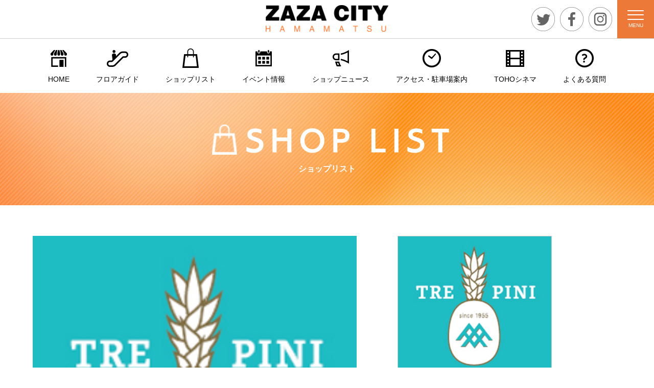

--- FILE ---
content_type: text/html; charset=UTF-8
request_url: https://zazacity.jp/shop/shop-716/
body_size: 28995
content:
<!doctype html>
<html lang="ja-JP">
<head>
<!-- Google tag (gtag.js) -->
<script async src="https://www.googletagmanager.com/gtag/js?id=G-9P1V2TZ8M8"></script>
<script>
  window.dataLayer = window.dataLayer || [];
  function gtag(){dataLayer.push(arguments);}
  gtag('js', new Date());

  gtag('config', 'G-9P1V2TZ8M8');
  gtag('config', 'UA-19521899-1');
</script><title>まつもとフルーツ・トレピーニ｜ザザシティ浜松オフィシャルWebサイト</title>
<meta name="keywords" content="ザザシティ浜松,ZAZACITY,TOHOシネマズ浜松,静岡県浜松市,浜松駅前,ショッピングセンター,映画,買い物" /><meta name="description" content="静岡県浜松市にあるザザシティ浜松のホームページです。ショップ情報やイベント情報などをご紹介しています。" />
<meta charset="utf-8">
<meta name="viewport" content="width=device-width,user-scalable=no,maximum-scale=1" />
<meta http-equiv="X-UA-Compatible" content="IE=edge,chrome=1">

<link rel="shortcut icon" type="image/x-icon" href="https://zazacity.jp/cms/wp-content/themes/zazacity/images/favicon.ico"/>
<link rel="stylesheet" href="https://zazacity.jp/cms/wp-content/themes/zazacity/assets/css/base.css" media="all" />
<link rel="stylesheet" href="https://zazacity.jp/cms/wp-content/themes/zazacity/assets/css/common.css?063" media="all" />
<link rel="stylesheet" href="https://zazacity.jp/cms/wp-content/themes/zazacity/style.css?0623" media="all" />
<script type="text/javascript" src="https://zazacity.jp/cms/wp-content/themes/zazacity/assets/js/jquery.js"></script>
<script type="text/javascript" src="https://zazacity.jp/cms/wp-content/themes/zazacity/assets/js/base.js?063"></script>
<link rel="stylesheet" href="https://use.fontawesome.com/releases/v5.10.1/css/all.css">
<link rel="stylesheet" href="https://unpkg.com/scroll-hint@1.1.10/css/scroll-hint.css">
<script src="https://unpkg.com/scroll-hint@1.1.10/js/scroll-hint.js"></script>
<!--[if lt IE 9]>
<script type="text/javascript" src="https://zazacity.jp/cms/wp-content/themes/zazacity/assets/js/html5shiv.min.js"></script>
<script type="text/javascript" src="https://zazacity.jp/cms/wp-content/themes/zazacity/assets/js/respond.min.js"></script>
<![endif]-->
<script>
window.addEventListener('DOMContentLoaded', function(){
  new ScrollHint('.js-scrollable');
});
</script>
<script>
$(document).ready( function () {
	var domain = location.href.match(/^http?(s)?(:\/\/[a-zA-Z0-9-.:]+)/i)[0];
	$('a[href^=http]').not('[href*="'+domain+'"]').attr('target','_blank');
	console.log(domain);
	console.log(location.hostname);
	console.log(location.host);
})
</script> 
<!--　Social対応メタ　ショップ -->
<meta property="og:site_name" content="ザザシティ浜松オフィシャルWebサイト" />
<meta property="og:title" content="まつもとフルーツ・トレピーニ" />
<meta property="og:description" content="" />
<meta property="og:url" content="https://zazacity.jp/shop/shop-716/" />
<meta property="og:type" content="website">
<meta property="og:image" content="https://zazacity.jp/cms/wp-content/uploads/2022/09/efc9b640c5aea66714e7294b621cb37d.jpg">

<meta name='robots' content='max-image-preview:large' />
<link rel="alternate" title="oEmbed (JSON)" type="application/json+oembed" href="https://zazacity.jp/wp-json/oembed/1.0/embed?url=https%3A%2F%2Fzazacity.jp%2Fshop%2Fshop-716%2F" />
<link rel="alternate" title="oEmbed (XML)" type="text/xml+oembed" href="https://zazacity.jp/wp-json/oembed/1.0/embed?url=https%3A%2F%2Fzazacity.jp%2Fshop%2Fshop-716%2F&#038;format=xml" />
<style id='wp-img-auto-sizes-contain-inline-css' type='text/css'>
img:is([sizes=auto i],[sizes^="auto," i]){contain-intrinsic-size:3000px 1500px}
/*# sourceURL=wp-img-auto-sizes-contain-inline-css */
</style>
<style id='wp-block-library-inline-css' type='text/css'>
:root{--wp-block-synced-color:#7a00df;--wp-block-synced-color--rgb:122,0,223;--wp-bound-block-color:var(--wp-block-synced-color);--wp-editor-canvas-background:#ddd;--wp-admin-theme-color:#007cba;--wp-admin-theme-color--rgb:0,124,186;--wp-admin-theme-color-darker-10:#006ba1;--wp-admin-theme-color-darker-10--rgb:0,107,160.5;--wp-admin-theme-color-darker-20:#005a87;--wp-admin-theme-color-darker-20--rgb:0,90,135;--wp-admin-border-width-focus:2px}@media (min-resolution:192dpi){:root{--wp-admin-border-width-focus:1.5px}}.wp-element-button{cursor:pointer}:root .has-very-light-gray-background-color{background-color:#eee}:root .has-very-dark-gray-background-color{background-color:#313131}:root .has-very-light-gray-color{color:#eee}:root .has-very-dark-gray-color{color:#313131}:root .has-vivid-green-cyan-to-vivid-cyan-blue-gradient-background{background:linear-gradient(135deg,#00d084,#0693e3)}:root .has-purple-crush-gradient-background{background:linear-gradient(135deg,#34e2e4,#4721fb 50%,#ab1dfe)}:root .has-hazy-dawn-gradient-background{background:linear-gradient(135deg,#faaca8,#dad0ec)}:root .has-subdued-olive-gradient-background{background:linear-gradient(135deg,#fafae1,#67a671)}:root .has-atomic-cream-gradient-background{background:linear-gradient(135deg,#fdd79a,#004a59)}:root .has-nightshade-gradient-background{background:linear-gradient(135deg,#330968,#31cdcf)}:root .has-midnight-gradient-background{background:linear-gradient(135deg,#020381,#2874fc)}:root{--wp--preset--font-size--normal:16px;--wp--preset--font-size--huge:42px}.has-regular-font-size{font-size:1em}.has-larger-font-size{font-size:2.625em}.has-normal-font-size{font-size:var(--wp--preset--font-size--normal)}.has-huge-font-size{font-size:var(--wp--preset--font-size--huge)}.has-text-align-center{text-align:center}.has-text-align-left{text-align:left}.has-text-align-right{text-align:right}.has-fit-text{white-space:nowrap!important}#end-resizable-editor-section{display:none}.aligncenter{clear:both}.items-justified-left{justify-content:flex-start}.items-justified-center{justify-content:center}.items-justified-right{justify-content:flex-end}.items-justified-space-between{justify-content:space-between}.screen-reader-text{border:0;clip-path:inset(50%);height:1px;margin:-1px;overflow:hidden;padding:0;position:absolute;width:1px;word-wrap:normal!important}.screen-reader-text:focus{background-color:#ddd;clip-path:none;color:#444;display:block;font-size:1em;height:auto;left:5px;line-height:normal;padding:15px 23px 14px;text-decoration:none;top:5px;width:auto;z-index:100000}html :where(.has-border-color){border-style:solid}html :where([style*=border-top-color]){border-top-style:solid}html :where([style*=border-right-color]){border-right-style:solid}html :where([style*=border-bottom-color]){border-bottom-style:solid}html :where([style*=border-left-color]){border-left-style:solid}html :where([style*=border-width]){border-style:solid}html :where([style*=border-top-width]){border-top-style:solid}html :where([style*=border-right-width]){border-right-style:solid}html :where([style*=border-bottom-width]){border-bottom-style:solid}html :where([style*=border-left-width]){border-left-style:solid}html :where(img[class*=wp-image-]){height:auto;max-width:100%}:where(figure){margin:0 0 1em}html :where(.is-position-sticky){--wp-admin--admin-bar--position-offset:var(--wp-admin--admin-bar--height,0px)}@media screen and (max-width:600px){html :where(.is-position-sticky){--wp-admin--admin-bar--position-offset:0px}}

/*# sourceURL=wp-block-library-inline-css */
</style><style id='global-styles-inline-css' type='text/css'>
:root{--wp--preset--aspect-ratio--square: 1;--wp--preset--aspect-ratio--4-3: 4/3;--wp--preset--aspect-ratio--3-4: 3/4;--wp--preset--aspect-ratio--3-2: 3/2;--wp--preset--aspect-ratio--2-3: 2/3;--wp--preset--aspect-ratio--16-9: 16/9;--wp--preset--aspect-ratio--9-16: 9/16;--wp--preset--color--black: #000000;--wp--preset--color--cyan-bluish-gray: #abb8c3;--wp--preset--color--white: #ffffff;--wp--preset--color--pale-pink: #f78da7;--wp--preset--color--vivid-red: #cf2e2e;--wp--preset--color--luminous-vivid-orange: #ff6900;--wp--preset--color--luminous-vivid-amber: #fcb900;--wp--preset--color--light-green-cyan: #7bdcb5;--wp--preset--color--vivid-green-cyan: #00d084;--wp--preset--color--pale-cyan-blue: #8ed1fc;--wp--preset--color--vivid-cyan-blue: #0693e3;--wp--preset--color--vivid-purple: #9b51e0;--wp--preset--gradient--vivid-cyan-blue-to-vivid-purple: linear-gradient(135deg,rgb(6,147,227) 0%,rgb(155,81,224) 100%);--wp--preset--gradient--light-green-cyan-to-vivid-green-cyan: linear-gradient(135deg,rgb(122,220,180) 0%,rgb(0,208,130) 100%);--wp--preset--gradient--luminous-vivid-amber-to-luminous-vivid-orange: linear-gradient(135deg,rgb(252,185,0) 0%,rgb(255,105,0) 100%);--wp--preset--gradient--luminous-vivid-orange-to-vivid-red: linear-gradient(135deg,rgb(255,105,0) 0%,rgb(207,46,46) 100%);--wp--preset--gradient--very-light-gray-to-cyan-bluish-gray: linear-gradient(135deg,rgb(238,238,238) 0%,rgb(169,184,195) 100%);--wp--preset--gradient--cool-to-warm-spectrum: linear-gradient(135deg,rgb(74,234,220) 0%,rgb(151,120,209) 20%,rgb(207,42,186) 40%,rgb(238,44,130) 60%,rgb(251,105,98) 80%,rgb(254,248,76) 100%);--wp--preset--gradient--blush-light-purple: linear-gradient(135deg,rgb(255,206,236) 0%,rgb(152,150,240) 100%);--wp--preset--gradient--blush-bordeaux: linear-gradient(135deg,rgb(254,205,165) 0%,rgb(254,45,45) 50%,rgb(107,0,62) 100%);--wp--preset--gradient--luminous-dusk: linear-gradient(135deg,rgb(255,203,112) 0%,rgb(199,81,192) 50%,rgb(65,88,208) 100%);--wp--preset--gradient--pale-ocean: linear-gradient(135deg,rgb(255,245,203) 0%,rgb(182,227,212) 50%,rgb(51,167,181) 100%);--wp--preset--gradient--electric-grass: linear-gradient(135deg,rgb(202,248,128) 0%,rgb(113,206,126) 100%);--wp--preset--gradient--midnight: linear-gradient(135deg,rgb(2,3,129) 0%,rgb(40,116,252) 100%);--wp--preset--font-size--small: 13px;--wp--preset--font-size--medium: 20px;--wp--preset--font-size--large: 36px;--wp--preset--font-size--x-large: 42px;--wp--preset--spacing--20: 0.44rem;--wp--preset--spacing--30: 0.67rem;--wp--preset--spacing--40: 1rem;--wp--preset--spacing--50: 1.5rem;--wp--preset--spacing--60: 2.25rem;--wp--preset--spacing--70: 3.38rem;--wp--preset--spacing--80: 5.06rem;--wp--preset--shadow--natural: 6px 6px 9px rgba(0, 0, 0, 0.2);--wp--preset--shadow--deep: 12px 12px 50px rgba(0, 0, 0, 0.4);--wp--preset--shadow--sharp: 6px 6px 0px rgba(0, 0, 0, 0.2);--wp--preset--shadow--outlined: 6px 6px 0px -3px rgb(255, 255, 255), 6px 6px rgb(0, 0, 0);--wp--preset--shadow--crisp: 6px 6px 0px rgb(0, 0, 0);}:where(.is-layout-flex){gap: 0.5em;}:where(.is-layout-grid){gap: 0.5em;}body .is-layout-flex{display: flex;}.is-layout-flex{flex-wrap: wrap;align-items: center;}.is-layout-flex > :is(*, div){margin: 0;}body .is-layout-grid{display: grid;}.is-layout-grid > :is(*, div){margin: 0;}:where(.wp-block-columns.is-layout-flex){gap: 2em;}:where(.wp-block-columns.is-layout-grid){gap: 2em;}:where(.wp-block-post-template.is-layout-flex){gap: 1.25em;}:where(.wp-block-post-template.is-layout-grid){gap: 1.25em;}.has-black-color{color: var(--wp--preset--color--black) !important;}.has-cyan-bluish-gray-color{color: var(--wp--preset--color--cyan-bluish-gray) !important;}.has-white-color{color: var(--wp--preset--color--white) !important;}.has-pale-pink-color{color: var(--wp--preset--color--pale-pink) !important;}.has-vivid-red-color{color: var(--wp--preset--color--vivid-red) !important;}.has-luminous-vivid-orange-color{color: var(--wp--preset--color--luminous-vivid-orange) !important;}.has-luminous-vivid-amber-color{color: var(--wp--preset--color--luminous-vivid-amber) !important;}.has-light-green-cyan-color{color: var(--wp--preset--color--light-green-cyan) !important;}.has-vivid-green-cyan-color{color: var(--wp--preset--color--vivid-green-cyan) !important;}.has-pale-cyan-blue-color{color: var(--wp--preset--color--pale-cyan-blue) !important;}.has-vivid-cyan-blue-color{color: var(--wp--preset--color--vivid-cyan-blue) !important;}.has-vivid-purple-color{color: var(--wp--preset--color--vivid-purple) !important;}.has-black-background-color{background-color: var(--wp--preset--color--black) !important;}.has-cyan-bluish-gray-background-color{background-color: var(--wp--preset--color--cyan-bluish-gray) !important;}.has-white-background-color{background-color: var(--wp--preset--color--white) !important;}.has-pale-pink-background-color{background-color: var(--wp--preset--color--pale-pink) !important;}.has-vivid-red-background-color{background-color: var(--wp--preset--color--vivid-red) !important;}.has-luminous-vivid-orange-background-color{background-color: var(--wp--preset--color--luminous-vivid-orange) !important;}.has-luminous-vivid-amber-background-color{background-color: var(--wp--preset--color--luminous-vivid-amber) !important;}.has-light-green-cyan-background-color{background-color: var(--wp--preset--color--light-green-cyan) !important;}.has-vivid-green-cyan-background-color{background-color: var(--wp--preset--color--vivid-green-cyan) !important;}.has-pale-cyan-blue-background-color{background-color: var(--wp--preset--color--pale-cyan-blue) !important;}.has-vivid-cyan-blue-background-color{background-color: var(--wp--preset--color--vivid-cyan-blue) !important;}.has-vivid-purple-background-color{background-color: var(--wp--preset--color--vivid-purple) !important;}.has-black-border-color{border-color: var(--wp--preset--color--black) !important;}.has-cyan-bluish-gray-border-color{border-color: var(--wp--preset--color--cyan-bluish-gray) !important;}.has-white-border-color{border-color: var(--wp--preset--color--white) !important;}.has-pale-pink-border-color{border-color: var(--wp--preset--color--pale-pink) !important;}.has-vivid-red-border-color{border-color: var(--wp--preset--color--vivid-red) !important;}.has-luminous-vivid-orange-border-color{border-color: var(--wp--preset--color--luminous-vivid-orange) !important;}.has-luminous-vivid-amber-border-color{border-color: var(--wp--preset--color--luminous-vivid-amber) !important;}.has-light-green-cyan-border-color{border-color: var(--wp--preset--color--light-green-cyan) !important;}.has-vivid-green-cyan-border-color{border-color: var(--wp--preset--color--vivid-green-cyan) !important;}.has-pale-cyan-blue-border-color{border-color: var(--wp--preset--color--pale-cyan-blue) !important;}.has-vivid-cyan-blue-border-color{border-color: var(--wp--preset--color--vivid-cyan-blue) !important;}.has-vivid-purple-border-color{border-color: var(--wp--preset--color--vivid-purple) !important;}.has-vivid-cyan-blue-to-vivid-purple-gradient-background{background: var(--wp--preset--gradient--vivid-cyan-blue-to-vivid-purple) !important;}.has-light-green-cyan-to-vivid-green-cyan-gradient-background{background: var(--wp--preset--gradient--light-green-cyan-to-vivid-green-cyan) !important;}.has-luminous-vivid-amber-to-luminous-vivid-orange-gradient-background{background: var(--wp--preset--gradient--luminous-vivid-amber-to-luminous-vivid-orange) !important;}.has-luminous-vivid-orange-to-vivid-red-gradient-background{background: var(--wp--preset--gradient--luminous-vivid-orange-to-vivid-red) !important;}.has-very-light-gray-to-cyan-bluish-gray-gradient-background{background: var(--wp--preset--gradient--very-light-gray-to-cyan-bluish-gray) !important;}.has-cool-to-warm-spectrum-gradient-background{background: var(--wp--preset--gradient--cool-to-warm-spectrum) !important;}.has-blush-light-purple-gradient-background{background: var(--wp--preset--gradient--blush-light-purple) !important;}.has-blush-bordeaux-gradient-background{background: var(--wp--preset--gradient--blush-bordeaux) !important;}.has-luminous-dusk-gradient-background{background: var(--wp--preset--gradient--luminous-dusk) !important;}.has-pale-ocean-gradient-background{background: var(--wp--preset--gradient--pale-ocean) !important;}.has-electric-grass-gradient-background{background: var(--wp--preset--gradient--electric-grass) !important;}.has-midnight-gradient-background{background: var(--wp--preset--gradient--midnight) !important;}.has-small-font-size{font-size: var(--wp--preset--font-size--small) !important;}.has-medium-font-size{font-size: var(--wp--preset--font-size--medium) !important;}.has-large-font-size{font-size: var(--wp--preset--font-size--large) !important;}.has-x-large-font-size{font-size: var(--wp--preset--font-size--x-large) !important;}
/*# sourceURL=global-styles-inline-css */
</style>

<style id='classic-theme-styles-inline-css' type='text/css'>
/*! This file is auto-generated */
.wp-block-button__link{color:#fff;background-color:#32373c;border-radius:9999px;box-shadow:none;text-decoration:none;padding:calc(.667em + 2px) calc(1.333em + 2px);font-size:1.125em}.wp-block-file__button{background:#32373c;color:#fff;text-decoration:none}
/*# sourceURL=/wp-includes/css/classic-themes.min.css */
</style>
<link rel="https://api.w.org/" href="https://zazacity.jp/wp-json/" /><link rel="canonical" href="https://zazacity.jp/shop/shop-716/" />
<link rel="alternate" type="application/rss+xml" title="RSS" href="https://zazacity.jp/rsslatest.xml" /></head>
<body>
<header>
	<div><h1><a href="https://zazacity.jp"><img src="https://zazacity.jp/cms/wp-content/themes/zazacity/images/header/logo@2x.png" alt="ザザシティ浜松オフィシャルWebサイト"></a></h1></div>
	<div class="layout">
		<div class="icon"><a href="https://twitter.com/zaza_city" target="_blank"><img src="https://zazacity.jp/cms/wp-content/themes/zazacity/images/header/icon_twitter@2x.png" alt="ツイッター"></a></div>
		<div class="icon"><a href="https://www.facebook.com/zazacity.hamamatsu/" target="_blank"><img src="https://zazacity.jp/cms/wp-content/themes/zazacity/images/header/icon_facebook@2x.png" alt="フェイスブック"></a></div>
		<div class="icon"><a href="https://www.instagram.com/zazacity_hamamatsu/" target="_blank"><img src="https://zazacity.jp/cms/wp-content/themes/zazacity/images/header/icon_insta@2x.png" alt="インスタグラム"></a></div>
		<div class="spBtn">
			<div class="menu-trigger" href="#">
			  <span></span>
			  <span></span>
			  <span></span>
			</div>
			<span class="sub">MENU</span>
		</div>
	</div>
</header>
<section id="gnav">
	<div class="builder">
		<nav>
			<a href="https://zazacity.jp"><img src="https://zazacity.jp/cms/wp-content/themes/zazacity/images/header/nav01_home@2x.png"><span>HOME</span></a>
			<a href="https://zazacity.jp/floor/"><img src="https://zazacity.jp/cms/wp-content/themes/zazacity/images/header/nav02_floorguide@2x.png"><span>フロアガイド</span></a>
			<a href="https://zazacity.jp/shop/"><img src="https://zazacity.jp/cms/wp-content/themes/zazacity/images/header/nav03_shop@2x.png"><span>ショップリスト</span></a>
			<a href="https://zazacity.jp/#event_news"><img src="https://zazacity.jp/cms/wp-content/themes/zazacity/images/header/nav04_event@2x.png"><span>イベント情報</span></a>
			<a href="https://zazacity.jp/#shop_news"><img src="https://zazacity.jp/cms/wp-content/themes/zazacity/images/header/nav05_shopnews@2x.png"><span>ショップニュース</span></a>
			<a href="https://zazacity.jp/access/"><img src="https://zazacity.jp/cms/wp-content/themes/zazacity/images/header/nav06_access@2x.png"><span>アクセス・駐車場案内</span></a>
			<a href="https://hlo.tohotheater.jp/net/schedule/004/TNPI2000J01.do" target="_blank"><img src="https://zazacity.jp/cms/wp-content/themes/zazacity/images/header/nav07_cinema@2x.png"><span>TOHOシネマ</span></a>
			<a href="https://zazacity.jp/faq/"><img src="https://zazacity.jp/cms/wp-content/themes/zazacity/images/header/nav08_faq@2x.png"><span>よくある質問</span></a>
		</nav>
	</div>
</section>
<section id="sp_footnav">
		<nav>
			<a href="https://zazacity.jp/floor/"><img src="https://zazacity.jp/cms/wp-content/themes/zazacity/images/header/nav02_floorguide_w@2x.png"><span>フロア</span></a>
			<a href="https://zazacity.jp/shop/"><img src="https://zazacity.jp/cms/wp-content/themes/zazacity/images/header/nav03_shop_w@2x.png"><span>ショップ一覧</span></a>
			<a href="https://zazacity.jp/#event_news"><img src="https://zazacity.jp/cms/wp-content/themes/zazacity/images/header/nav04_event_w@2x.png"><span>イベント情報</span></a>
			<a href="https://zazacity.jp/#shop_news"><img src="https://zazacity.jp/cms/wp-content/themes/zazacity/images/header/nav05_shopnews_w@2x.png"><span>ショップニュース</span></a>
			<a href="https://zazacity.jp/access/"><img src="https://zazacity.jp/cms/wp-content/themes/zazacity/images/header/nav06_access_w@2x.png"><span>アクセス</span></a>
		</nav>
</section>

<div id="wide_nav">
	<div class="inner">
		<nav>
			<a href="https://zazacity.jp"><img src="https://zazacity.jp/cms/wp-content/themes/zazacity/images/header/nav01_home@2x.png"><span>HOME</span></a>
			<a href="https://zazacity.jp/floor/"><img src="https://zazacity.jp/cms/wp-content/themes/zazacity/images/header/nav02_floorguide@2x.png"><span>フロアガイド</span></a>
			<a href="https://zazacity.jp/shop/"><img src="https://zazacity.jp/cms/wp-content/themes/zazacity/images/header/nav03_shop@2x.png"><span>ショップリスト</span></a>
			<a href="https://zazacity.jp/#event_news"><img src="https://zazacity.jp/cms/wp-content/themes/zazacity/images/header/nav04_event@2x.png"><span>イベント情報</span></a>
			<a href="https://zazacity.jp/#shop_news"><img src="https://zazacity.jp/cms/wp-content/themes/zazacity/images/header/nav05_shopnews@2x.png"><span>ショップニュース</span></a>
			<a href="https://zazacity.jp/access/"><img src="https://zazacity.jp/cms/wp-content/themes/zazacity/images/header/nav06_access@2x.png"><span>アクセス・駐車場案内</span></a>
			<a href="https://hlo.tohotheater.jp/net/schedule/004/TNPI2000J01.do" target="_blank"><img src="https://zazacity.jp/cms/wp-content/themes/zazacity/images/header/nav07_cinema@2x.png"><span>TOHOシネマ</span></a>
			<a href="https://zazacity.jp/faq/"><img src="https://zazacity.jp/cms/wp-content/themes/zazacity/images/header/nav08_faq@2x.png"><span>よくある質問</span></a>
		</nav>
	</div>
	<div class="wn_snswrap">
		<div class="wn_sns">
			<div class="icon"><a href="https://twitter.com/zaza_city" target="_blank"><img src="https://zazacity.jp/cms/wp-content/themes/zazacity/images/header/icon_twitter@2x.png" alt="ツイッター"></a></div>
			<div class="icon"><a href="https://www.facebook.com/zazacity.hamamatsu/" target="_blank"><img src="https://zazacity.jp/cms/wp-content/themes/zazacity/images/header/icon_facebook@2x.png" alt="フェイスブック"></a></div>
			<div class="icon"><a href="https://www.instagram.com/zazacity_hamamatsu/" target="_blank"><img src="https://zazacity.jp/cms/wp-content/themes/zazacity/images/header/icon_insta@2x.png" alt="インスタグラム"></a></div>
		</div>
	</div>
</div><div class="under_title shop">
	<h2><img src="https://zazacity.jp/cms/wp-content/themes/zazacity/images/shop/shop_title@2x.png" alt="ショップリスト"><br>ショップリスト</h2>
</div>
		<div id="shop_single" class="builder">
		<div class="main_layout">
			<div class="item"><img src="https://zazacity.jp/cms/wp-content/uploads/2022/09/efc9b640c5aea66714e7294b621cb37d.jpg" alt=""></div>
			<div class="item">
				<div class="logo"><img src="https://zazacity.jp/cms/wp-content/uploads/2022/09/efc9b640c5aea66714e7294b621cb37d.jpg" alt=""></div>
				<div class="shop_title">まつもとフルーツ・トレピーニ</div>
				<div class="category food">フード</div>
								<div class="shop_floor">
								中央館				１階</div>
								<div class="detail"></div>
			</div>
		</div>
		
		<div class="data_layout">
			<div class="item">
				<table border="0">
					<tbody>
						<tr>
						<th scope="row"><span class="icon_time">営業時間／休業日</span></th>
						<td></td>
						</tr>
						<tr>
						<th scope="row"><span class="icon_tel">TEL</span></th>
						<td></td>
						</tr>
						<tr>
						<th scope="row"><span class="icon_official">オフィシャルサイト</span></th>
						<td>
																				</td>
						</tr>
						<tr>
						<th scope="row"><span class="icon_official">SNSアカウント</th>
						<td>
							<div class="shop_sns_icon">
																																																															</div>
						</td>
						</tr>
						<tr>
						<th scope="row"><span class="icon_parking">駐車券サービス</span></th>
						<td>
						<span class="parking_icon">
																			<img src="https://zazacity.jp/cms/wp-content/themes/zazacity/images/shop/icon_parking_03.png" alt="除外">
							<span class="txt grey"><span class="inner">駐車券サービス除外店です。</span></span>
												</span>
						</td>
						</tr>
					</tbody>
				</table>
			</div>
			<div class="item">
				<div class="title"><span>Share</span></div>
				<div class="sns_btn">
					<div class="icon"><a href="https://social-plugins.line.me/lineit/share?url=https://zazacity.jp/shop/shop-716/"><img src="https://zazacity.jp/cms/wp-content/themes/zazacity/images/common/icon_share_line@2x.png" alt="LINEで送る"></a></div>
					<div class="icon"><a href="https://twitter.com/share?url=https://zazacity.jp/shop/shop-716/&text=まつもとフルーツ・トレピーニ" target="_blank" rel="nofollow noopener"><img src="https://zazacity.jp/cms/wp-content/themes/zazacity/images/common/icon_share_twitter@2x.png" alt="ツイッター"></a></div>
					<div class="icon"><a href="http://www.facebook.com/share.php?u=https://zazacity.jp/shop/shop-716/" target="_blank"><img src="https://zazacity.jp/cms/wp-content/themes/zazacity/images/common/icon_share_facebook@2x.png" alt="フェイスブック"></a>
					</div>
				</div>
			</div>
		</div>
		
		<div class="shop_free">
					</div>
		
				<div class="floormap_layout">
			<div class="shop_h_title"><span>FLOOR MAP</span></div>
			<img src="https://zazacity.jp/cms/wp-content/uploads/2022/09/efc9b640c5aea66714e7294b621cb37d.jpg" alt="">
		</div>
				
							
		<div class="clumb"><a href="https://zazacity.jp">ホーム</a><a href="https://zazacity.jp/shop/">ショップリスト一覧</a><span>まつもとフルーツ・トレピーニ</span></div>
	</div>
	

	
<section id="footer_banner">
	<div class="builder">
		<ul>
																			<li><a href="https://zaza-chuokan.com/"><img src="https://zazacity.jp/cms/wp-content/uploads/2022/10/footer_banner01.jpg"></a></li>
					
																						<li><a href="https://hlo.tohotheater.jp/net/schedule/004/TNPI2000J01.do"><img src="https://zazacity.jp/cms/wp-content/uploads/2022/10/footer_banner02.jpg"></a></li>
					
																						<li><a href="https://zazacity.jp/flyer/"><img src="https://zazacity.jp/cms/wp-content/uploads/2022/10/footer_banner03.jpg"></a></li>
					
																						<li><a href="https://zazacity.jp/shop/dioramafactory/"><img src="https://zazacity.jp/cms/wp-content/uploads/2022/10/footer_banner04.jpg"></a></li>
					
																						<li><a href="https://zazacity.jp/recruit/"><img src="https://zazacity.jp/cms/wp-content/uploads/2022/10/footer_banner05.jpg"></a></li>
					
																						<li><a href="https://zazacity.jp/business/"><img src="https://zazacity.jp/cms/wp-content/uploads/2022/10/footer_banner06.jpg"></a></li>
					
					</ul>
	</div>
</section>
<footer>
	<div class="builder">
		<div class="layout">
			<div class="item">
				<a href="https://zazacity.jp"><img src="https://zazacity.jp/cms/wp-content/themes/zazacity/images/footer/footer_logo@2x.png" alt="ザザシティ浜松オフィシャルWebサイト"></a>
			</div>
			<div class="item">
				<span class="title">西館<span> ／ </span></span>〒430-0933 浜松市中央区鍛冶町15	<br class="sp">【営業時間】10：00〜20：00<br>
				<span class="title">中央館<span> ／ </span></span>〒430-0933 浜松市中央区鍛冶町100-1	<br class="sp">【営業時間】日〜木・祝 10：00〜22：00　金・土 10：00〜23：00<br>
				<span class="title">TEL<span> ／ </span></span><a href="tel:0534133333">053-413-3333</a>（代表）<br>
				<ul>
					<li><a href="https://zazacity.jp/inquiry/">お問い合わせ</a></li>
					<li><a href="https://zazacity.jp/corporate/">会社概要</a></li>
					<li><a href="https://zazacity.jp/faq/">Q&amp;A</a></li>
					<li><a href="https://zazacity.jp/sitemap/">SITE MAP</a></li>
				</ul>

			</div>
		</div>
	</div>
	<address>Copyright(C) ZAZACITY CORPORATION. All right reserved.	</address>
</footer>
<div id="topback"><img src="https://zazacity.jp/cms/wp-content/themes/zazacity/images/footer/pagetop.jpg" alt="ページトップ"></div>
<div id="loading"><span class="ball"></span></div><script type="speculationrules">
{"prefetch":[{"source":"document","where":{"and":[{"href_matches":"/*"},{"not":{"href_matches":["/cms/wp-*.php","/cms/wp-admin/*","/cms/wp-content/uploads/*","/cms/wp-content/*","/cms/wp-content/plugins/*","/cms/wp-content/themes/zazacity/*","/*\\?(.+)"]}},{"not":{"selector_matches":"a[rel~=\"nofollow\"]"}},{"not":{"selector_matches":".no-prefetch, .no-prefetch a"}}]},"eagerness":"conservative"}]}
</script>
</body>
</html>

--- FILE ---
content_type: text/css
request_url: https://zazacity.jp/cms/wp-content/themes/zazacity/assets/css/common.css?063
body_size: 5115
content:
@charset "UTF-8";
html{
margin: 0!important;
}
*{outline: 0;}
body{
	text-align:center;
	font-size:85%;
	line-height: 1.6em;
	overflow-x: hidden;
	padding-top: 75px;
}
@media screen and (max-width: 767px) {
body{
	padding-top: 55px;
}
}
/* ClearFix */
.clearfix:after {
	content: "."; 
	display: block; 
	height: 0; 
	clear: both; 
	visibility: hidden;
}

.clearfix { display: inline-block; }
/*\*/
* html .clearfix {
    height: 1%;
}

.clearfix {
    display: block;
}
/**/
a{
-webkit-transition: 0.5s;
-moz-transition: 0.5s;
-ms-transition: 0.5s;
transition: 0.5s;
}
a:hover{
opacity: 0.6;
-webkit-transition: 0.5s;
-moz-transition: 0.5s;
-ms-transition: 0.5s;
transition: 0.5s;
}

@media screen and (max-width: 767px) {
body{
	min-width: inherit;
}
}
a:focus, *:focus { outline:none; }

/*bootstrap余白調整*/
.row {
    margin-right: -10px;
    margin-left: -10px;
}
p{
	margin:0;
}
ul{
	margin:0;
	padding:0;
}

/*******************************
 
animation設定
 
*******************************/



/*******************************
 
CommandCss
 
*******************************/
.red      { color: #e00 !important; }
.blue     { color: #00F !important; }
.green    { color: #0F0 !important; }
.yellow   { color: #FF0 !important; }
.orange   { color: #F90 !important; }
.white    { color: #FFF !important; }
.black    { color: #000 !important; }
.gray     { color: #888 !important; }

.m0  { margin: 0    !important; }
.m5  { margin: 5px  !important; }
.m10 { margin: 10px !important; }
.m15 { margin: 15px !important; }
.m20 { margin: 20px !important; }
.m25 { margin: 25px !important; }
.m30 { margin: 30px !important; }
.m35 { margin: 35px !important; }
.m40 { margin: 40px !important; }
.m45 { margin: 45px !important; }
.m50 { margin: 50px !important; }
.m60 { margin: 60px !important; }
.m70 { margin: 70px !important; }
.m80 { margin: 80px !important; }
.m90 { margin: 90px !important; }
.m100 { margin: 100px !important; }

.mt0  { margin-top: 0    !important; }
.mt5  { margin-top: 5px  !important; }
.mt10 { margin-top: 10px !important; }
.mt15 { margin-top: 15px !important; }
.mt20 { margin-top: 20px !important; }
.mt25 { margin-top: 25px !important; }
.mt30 { margin-top: 30px !important; }
.mt35 { margin-top: 35px !important; }
.mt40 { margin-top: 40px !important; }
.mt45 { margin-top: 45px !important; }
.mt50 { margin-top: 50px !important; }
.mt60 { margin-top: 60px !important; }
.mt70 { margin-top: 70px !important; }
.mt80 { margin-top: 80px !important; }
.mt90 { margin-top: 90px !important; }
.mt100 { margin-top: 100px !important; }

.mr0  { margin-right: 0    !important; }
.mr5  { margin-right: 5px  !important; }
.mr10 { margin-right: 10px !important; }
.mr15 { margin-right: 15px !important; }
.mr20 { margin-right: 20px !important; }
.mr25 { margin-right: 25px !important; }
.mr30 { margin-right: 30px !important; }
.mr35 { margin-right: 35px !important; }
.mr40 { margin-right: 40px !important; }
.mr45 { margin-right: 45px !important; }
.mr50 { margin-right: 50px !important; }
.mr60 { margin-right: 60px !important; }
.mr70 { margin-right: 70px !important; }
.mr80 { margin-right: 80px !important; }
.mr90 { margin-right: 90px !important; }
.mr100 { margin-right: 100px !important; }

.mb0  { margin-bottom: 0    !important; }
.mb5  { margin-bottom: 5px  !important; }
.mb10 { margin-bottom: 10px !important; }
.mb15 { margin-bottom: 15px !important; }
.mb20 { margin-bottom: 20px !important; }
.mb25 { margin-bottom: 25px !important; }
.mb30 { margin-bottom: 30px !important; }
.mb35 { margin-bottom: 35px !important; }
.mb40 { margin-bottom: 40px !important; }
.mb45 { margin-bottom: 45px !important; }
.mb50 { margin-bottom: 50px !important; }
.mb60 { margin-bottom: 60px !important; }
.mb70 { margin-bottom: 70px !important; }
.mb80 { margin-bottom: 80px !important; }
.mb90 { margin-bottom: 90px !important; }
.mb100 { margin-bottom: 100px !important; }

.ml0  { margin-left: 0    !important; }
.ml5  { margin-left: 5px  !important; }
.ml10 { margin-left: 10px !important; }
.ml15 { margin-left: 15px !important; }
.ml20 { margin-left: 20px !important; }
.ml25 { margin-left: 25px !important; }
.ml30 { margin-left: 30px !important; }
.ml35 { margin-left: 35px !important; }
.ml40 { margin-left: 40px !important; }
.ml45 { margin-left: 45px !important; }
.ml50 { margin-left: 50px !important; }
.ml60 { margin-left: 60px !important; }
.ml70 { margin-left: 70px !important; }
.ml80 { margin-left: 80px !important; }
.ml90 { margin-left: 90px !important; }
.ml100 { margin-left: 100px !important; }

.p0  { padding: 0    !important; }
.p5  { padding: 5px  !important; }
.p10 { padding: 10px !important; }
.p15 { padding: 15px !important; }
.p20 { padding: 20px !important; }
.p25 { padding: 25px !important; }
.p30 { padding: 30px !important; }
.p35 { padding: 35px !important; }
.p40 { padding: 40px !important; }
.p45 { padding: 45px !important; }
.p50 { padding: 50px !important; }
.p60 { padding: 60px !important; }
.p70 { padding: 70px !important; }
.p80 { padding: 80px !important; }
.p90 { padding: 90px !important; }
.p100 { padding: 100px !important; }

.pt0  { padding-top: 0    !important; }
.pt5  { padding-top: 5px  !important; }
.pt10 { padding-top: 10px !important; }
.pt15 { padding-top: 15px !important; }
.pt20 { padding-top: 20px !important; }
.pt25 { padding-top: 25px !important; }
.pt30 { padding-top: 30px !important; }
.pt35 { padding-top: 35px !important; }
.pt40 { padding-top: 40px !important; }
.pt45 { padding-top: 45px !important; }
.pt50 { padding-top: 50px !important; }
.pt60 { padding-top: 60px !important; }
.pt70 { padding-top: 70px !important; }
.pt80 { padding-top: 80px !important; }
.pt90 { padding-top: 90px !important; }
.pt100 { padding-top: 100px !important; }

.pr0  { padding-right: 0    !important; }
.pr5  { padding-right: 5px  !important; }
.pr10 { padding-right: 10px !important; }
.pr15 { padding-right: 15px !important; }
.pr20 { padding-right: 20px !important; }
.pr25 { padding-right: 25px !important; }
.pr30 { padding-right: 30px !important; }
.pr35 { padding-right: 35px !important; }
.pr40 { padding-right: 40px !important; }
.pr45 { padding-right: 45px !important; }
.pr50 { padding-right: 50px !important; }
.pr60 { padding-right: 60px !important; }
.pr70 { padding-right: 70px !important; }
.pr80 { padding-right: 80px !important; }
.pr90 { padding-right: 90px !important; }
.pr100 { padding-right: 100px !important; }

.pb0  { padding-bottom: 0    !important; }
.pb5  { padding-bottom: 5px  !important; }
.pb10 { padding-bottom: 10px !important; }
.pb15 { padding-bottom: 15px !important; }
.pb20 { padding-bottom: 20px !important; }
.pb25 { padding-bottom: 25px !important; }
.pb30 { padding-bottom: 30px !important; }
.pb35 { padding-bottom: 35px !important; }
.pb40 { padding-bottom: 40px !important; }
.pb45 { padding-bottom: 45px !important; }
.pb50 { padding-bottom: 50px !important; }
.pb60 { padding-bottom: 60px !important; }
.pb70 { padding-bottom: 70px !important; }
.pb80 { padding-bottom: 80px !important; }
.pb90 { padding-bottom: 90px !important; }
.pb100 { padding-bottom: 100px !important; }

.pl0  { padding-left: 0    !important; }
.pl5  { padding-left: 5px  !important; }
.pl10 { padding-left: 10px !important; }
.pl15 { padding-left: 15px !important; }
.pl20 { padding-left: 20px !important; }
.pl25 { padding-left: 25px !important; }
.pl30 { padding-left: 30px !important; }
.pl35 { padding-left: 35px !important; }
.pl40 { padding-left: 40px !important; }
.pl45 { padding-left: 45px !important; }
.pl50 { padding-left: 50px !important; }
.pl60 { padding-left: 60px !important; }
.pl70 { padding-left: 70px !important; }
.pl80 { padding-left: 80px !important; }
.pl90 { padding-left: 90px !important; }
.pl100 { padding-left: 100px !important; }


.clearb{clear:both;}
.bnone{ border:none!important;}

.txtright{text-align:right; width:100%;}
.txtleft{text-align:left; width:100%;}
.txtcenter{text-align:center; width:100%;}
.float_r{float:right; display:inline;}
.float_l{float:left; display:inline;}
.vtop{ vertical-align:top;}


#topback{
	bottom: 0;
	right:0;
	position: fixed;
	z-index: 9999;
	cursor: pointer;
	display:none;
}

#topback img{
	width: 65px;
	height: auto;
}
@media screen and (max-width: 767px) {
#topback{
	bottom: 100px;
	right:0;
	position: fixed;
	z-index: 9999;
	cursor: pointer;
	display:none;
}

#topback img{
	width: 40px;
	height: auto;
}
}

/*******************************
 
baseCss
 
*******************************/
.allwrap{
overflow: hidden;
}

.builder{
	width:90%;
	max-width:1260px;
	padding: 0 20px;
	margin:0 auto;
	text-align:left;
	position: relative;
}

.pc{
	display:block;
}
.sp{
	display:none;
}

.br_pc{
	display:inline;
}

.br_sp{
	display:none;
}

@media screen and (max-width: 1260px) {
.builder{
	width:90%;
	max-width:90%;
	text-align:left;
	padding: 0 5%;
}
}

@media screen and (max-width: 767px) {
.pc{
	display:none;
}
.sp{
	display:block;
}
.br_pc{
	display:none;
}

.br_sp{
	display:inline;
}
}


/*******************************
LoadingCss
*******************************/
#loading {
    width: 100%;
    height: 100%;
    margin: 0;
    background: #fff;
    opacity: 1.0;
    position: fixed;
    top: 0;
    left: 0;
    z-index: 9999;
}

#loading .ball{
	border-radius: 100%;
	margin: 2px;
	border: 2px solid #ed7938;
	border-bottom-color: transparent;
	height: 26px;
	width: 26px;
	display: inline-block;
	-webkit-animation: rotate .75s 0s linear infinite;
	animation: rotate .75s 0s linear infinite;
	position: absolute;
	top: calc(50% - 13px);
	left: calc(50% - 13px);
	-webkit-transform: translate(-50%, -50%); /* Safari用 */
	transform: translate(-50%, -50%);
}
@keyframes rotate{
	0%{-webkit-transform:rotate(0);transform:rotate(0)}
	50%{-webkit-transform:rotate(180deg);transform:rotate(180deg)}
	100%{-webkit-transform:rotate(360deg);transform:rotate(360deg)}
}


/*******************************
 
HeadderCss
 
*******************************/
header{
position: fixed;
top: 0;
left: 0;
z-index: 10;
background: #fff;
width: 100%;
border-bottom: 1px solid #ccc;
}

header .layout{
display: -webkit-box;
display: -ms-flexbox;
display: -webkit-flex;
display: flex;
-webkit-box-align: center;
-ms-flex-align: center;
-webkit-align-items: center;
align-items: center;
-ms-flex-pack:flex-end;
-webkit-box-pack:flex-end;
-webkit-justify-content:flex-end;
justify-content:flex-end;
}

header h1{
position: absolute;
top: 10px;
left: 50%;
-webkit-transform: translateX(-50%);
transform: translateX(-50%);
}

header h1 img{
width: 240px;
height: auto;
}

header .icon{
padding-right: 10px;
}

header .icon img{
width: 46px;
height: auto;
}

.spBtn{
background: #ed7938;
padding:20px;
}

.spBtn .sub{
	display:block; 
	color: #fff;
	text-align: center;
	line-height: 1em;
	margin-top: 0px;
	font-size:10px;
}	
.menu-trigger,
.menu-trigger span {
  display: inline-block;
  transition: all .4s;
  box-sizing: border-box;
}
.menu-trigger {
  position: relative;
  width: 32px;
  height: 19px!important;
}

.page .menu-trigger {
margin-bottom: 5px;
}

.menu-trigger span {
  position: absolute;
  left: 0;
  width: 100%;
  height: 2px;
  background-color: #fff;
}
.menu-trigger span:nth-of-type(1) {
  top: 0;
}
.menu-trigger span:nth-of-type(2) {
  top: 8px;
}
.menu-trigger span:nth-of-type(3) {
  bottom: 0;
}
.menu-trigger.active span:nth-of-type(1) {
  -webkit-transform: translateY(16px) rotate(-45deg);
  transform: translateY(8px) rotate(-45deg);
}
.menu-trigger.active span:nth-of-type(2) {
  opacity: 0;
}
.menu-trigger.active span:nth-of-type(3) {
  -webkit-transform: translateY(-20px) rotate(45deg);
  transform: translateY(-10px) rotate(45deg);
}

@media screen and (max-width: 767px) {
header{
display: -webkit-box;
display: -ms-flexbox;
display: -webkit-flex;
display: flex;
-webkit-box-align: center;
-ms-flex-align: center;
-webkit-align-items: center;
align-items: center;
-ms-flex-pack: space-between;
-webkit-box-pack: space-between;
-webkit-justify-content: space-between;
justify-content: space-between;
}

header .layout{
display: block;
}

header h1{
flex-basis: 60%;
padding-left: 10%;
position: inherit;
top: inherit;
left:inherit;
-webkit-transform: translateX(0);
transform: translateX(0);
}

header h1 img{
width: 180px;
height: auto;
}

header .icon:nth-of-type(1),header .icon:nth-of-type(2),header .icon:nth-of-type(3){
display: none;
}

.spBtn{
background: #ed7938;
padding:15px;
}
}

/*global_nav*/
#gnav nav{
padding: 0 30px;
display: -webkit-box;
display: -ms-flexbox;
display: -webkit-flex;
display: flex;
-webkit-box-align: center;
-ms-flex-align: center;
-webkit-align-items: center;
align-items: center;
-ms-flex-pack: space-between;
-webkit-box-pack: space-between;
-webkit-justify-content: space-between;
justify-content: space-between;
}

#gnav nav a{
padding-top: 20px;
padding-bottom: 20px;
display: block;
text-align: center;
text-decoration: none;
color: #000;
font-size: 14px;
line-height: 1em;
}

#gnav nav a img{
width: 42px;
height: auto;
}

#gnav nav a span{
display: block;
padding-top: 15px;
}

@media screen and (max-width: 1260px) {
#gnav nav{
padding: 0;
}

#gnav nav a{
font-size: 12px;
}

#gnav nav a img{
width: 42px;
height: auto;
}

#gnav nav a span{
display: block;
padding-top: 15px;
}
}
@media screen and (max-width: 767px) {
#gnav{
display: none;
}
}

#wide_nav{
width: 100vw;
height: auto;
margin: 0;
background: #fff;
opacity: 1.0;
position: fixed;
top: -100vh;
left: 0;
z-index: 9;
text-align: center;
-webkit-transition: 0.5s;
-moz-transition: 0.5s;
-ms-transition: 0.5s;
transition: 0.5s;
}

#wide_nav.active{
top: 0;
-webkit-transition: 0.5s;
-moz-transition: 0.5s;
-ms-transition: 0.5s;
transition: 0.5s;
}

#wide_nav>.inner{
width: 100%;
max-width: 320px;
margin: 0 auto;
padding: 120px 0 0;
text-align: center;
}

#wide_nav>.inner .wn_logo{
width: 240px;
margin: 0 auto 40px;
}
#wide_nav>.inner .wn_logo img{
width: 100%;
height: auto;
}

#wide_nav>.inner nav{
display: -webkit-box;
display: -ms-flexbox;
display: -webkit-flex;
display: flex;
-ms-flex-wrap: wrap;
-webkit-flex-wrap: wrap;
flex-wrap: wrap;
margin-bottom: 30px;
}

#wide_nav>.inner nav a{
flex-basis: 31%;
text-align: center;
text-decoration: none;
color: #000;
font-size: 14px;
line-height: 1em;
margin-right: 3.5%;
margin-bottom: 20px;
}

#wide_nav>.inner nav a:nth-child(3n){
margin-right: 0;
}

#wide_nav>.inner nav a img{
width: 40px;
height: auto;
}

#wide_nav>.inner nav a span{
display: block;
padding-top: 15px;
font-size: 10px;
line-height: 1em;
}

#wide_nav .wn_snswrap{
width: 100%;
margin: 0 auto;
text-align: center;
background: #eee;
}

#wide_nav .wn_snswrap .wn_sns{
max-width: 200px;
margin: 0 auto;
padding: 15px 0;
display: -webkit-box;
display: -ms-flexbox;
display: -webkit-flex;
display: flex;
-ms-flex-pack: space-between;
-webkit-box-pack: space-between;
-webkit-justify-content: space-between;
justify-content: space-between;
}

#wide_nav .wn_snswrap .wn_sns .icon{
flex-basis: 20%;
text-align: center;
text-decoration: none;
}

#wide_nav .wn_snswrap .wn_sns .icon img{
width: 100%;
height: auto;
}


/*******************************
 
FooterCss
 
*******************************/
#sp_footnav{
display: none;
position: fixed;
bottom: 0;
left: 0;
z-index: 11;
background: #ed7938;
width: 100%;
-webkit-transform: translateY(100%);
transform: translateY(100%);
-webkit-transition: 0.5s;
-moz-transition: 0.5s;
-ms-transition: 0.5s;
transition: 0.5s;

}

#sp_footnav.active{
-webkit-transform: translateY(0);
transform: translateY(0);
-webkit-transition: 0.5s;
-moz-transition: 0.5s;
-ms-transition: 0.5s;
transition: 0.5s;
}

#sp_footnav nav{
padding: 0;
display: -webkit-box;
display: -ms-flexbox;
display: -webkit-flex;
display: flex;
-webkit-box-align: center;
-ms-flex-align: center;
-webkit-align-items: center;
align-items: center;
-ms-flex-pack: space-between;
-webkit-box-pack: space-between;
-webkit-justify-content: space-between;
justify-content: space-between;
}

#sp_footnav nav a{
flex-basis: 19%;
padding-top: 10px;
padding-bottom: 10px;
display: block;
text-align: center;
text-decoration: none;
color: #fff;
font-size: 10px;
line-height: 1em;
}

#sp_footnav nav a img{
width: 60%;
height: auto;
}

#sp_footnav nav a span{
display: block;
padding-top: 15px;
}

#footer_banner{
display: block;
background-image: url(../../images/footer/footer_bannerbg.jpg);
background-repeat: no-repeat;
background-size: cover;
padding-top: 80px;
padding-bottom: 60px;
}

#footer_banner ul{
display: -webkit-box;
display: -ms-flexbox;
display: -webkit-flex;
display: flex;
-ms-flex-wrap: wrap;
-webkit-flex-wrap: wrap;
flex-wrap: wrap;
}

#footer_banner ul li{
flex-basis: 32%;
margin-right: 2%;
margin-bottom: 20px;
}

#footer_banner ul li:nth-child(3n){
margin-right: 0;
}

#footer_banner ul li a img{
width: 100%;
height: auto;
}

footer{
background: #2c2c2c;
color: #fff;
}

footer .layout{
padding: 60px 0 30px;
display: -webkit-box;
display: -ms-flexbox;
display: -webkit-flex;
display: flex;
-ms-flex-pack: space-between;
-webkit-box-pack: space-between;
-webkit-justify-content: space-between;
justify-content: space-between;
}

footer .layout .item:nth-of-type(1){
flex-basis: 8%;
}

footer .layout .item:nth-of-type(1) img{
width: 100%;
height: auto;
}

footer .layout .item:nth-of-type(2){
flex-basis: 90%;
}

footer .layout .item:nth-of-type(2)>a{
color: #fff;
text-decoration: none;
}


footer .layout .item:nth-of-type(2) ul{
padding-top: 10px;
}
footer .layout .item:nth-of-type(2) ul li{
display: inline-block;
}

footer .layout .item:nth-of-type(2) ul li a{
color: #fff;
text-decoration: none;
line-height: 1.6em;
margin-right: 10px;
}

footer .layout .item:nth-of-type(2) ul li a:before{
content: "";
display: inline-block;
width: 0;
height: 0;
border-top: solid 5px transparent;
border-right: solid 5px transparent;
border-bottom: solid 5px transparent;
border-left: solid 5px #fff;
margin-right: 2px;
}

footer .layout .item:nth-of-type(2) ul li:nth-of-type(1) a{
border: 2px solid #fff;
-webkit-border-radius: 10px;
-moz-border-radius: 10px;
border-radius: 10px;
padding: 2px 20px;
}

footer .layout .item:nth-of-type(2) ul li:nth-of-type(1) a:before{
display: none;
}


footer address{
display: block;
text-align: center;
font-size: 12px;
padding: 23px 0;
max-height: 65px;
border-top:1px solid #fff;
}

@media screen and (max-width: 767px) {
#sp_footnav{
display: block;
}

#footer_banner{
padding-top: 40px;
padding-bottom: 20px;
}

#footer_banner ul{
display: -webkit-box;
display: -ms-flexbox;
display: -webkit-flex;
display: flex;
-ms-flex-wrap: wrap;
-webkit-flex-wrap: wrap;
flex-wrap: wrap;
}

#footer_banner ul li{
flex-basis: 48%;
margin-right: 4%;
margin-bottom: 20px;
}

#footer_banner ul li:nth-child(3n){
margin-right: 4%;
}

#footer_banner ul li:nth-child(2n){
margin-right: 0;
}

footer .layout{
padding: 30px 0 30px;
display: block;
}

footer .layout .item:nth-of-type(1){
flex-basis: 8%;
text-align: center;
}

footer .layout .item:nth-of-type(1) img{
width: 20%;
height: auto;
margin-bottom: 20px;
}

footer .layout .item:nth-of-type(2){
font-size: 12px;
}

footer .layout .item:nth-of-type(2) .title{
display: block;
border-bottom: 1px solid #666;
padding-bottom: 5px;
margin-bottom: 5px;
margin-top: 15px;
}

footer .layout .item:nth-of-type(2) .title span{
display: none;
}

footer .layout .item:nth-of-type(2) ul{
padding-top: 25px;
}

footer .layout .item:nth-of-type(2) ul li:nth-of-type(1) {
display: block;
margin-bottom: 10px;
}

footer .layout .item:nth-of-type(2) ul li a{
color: #fff;
text-decoration: none;
line-height: 1.6em;
margin-right: 15px;
}
footer .layout .item:nth-of-type(2) ul li:nth-of-type(1) a{
display: block;
text-align: center;
border: 1px solid #fff;
-webkit-border-radius: 10px;
-moz-border-radius: 10px;
border-radius: 10px;
padding: 5px 20px;
margin-right: 0;
margin-bottom: 20px;

}


footer address{
display: block;
text-align: center;
font-size: 10px;
padding: 23px 0;
max-height: 65px;
border-top:1px solid #fff;
}

}
/*******************************
 
カテゴリCSS
 
*******************************/
.category{
display: block;
padding: 0 20px 20px;
font-size: 18px;
font-weight: bold;
color: #666;
}

.category.food{
color: #f08d73!important;
}
.category.food:before{
content: "";
width: 28px;
height: 20px;
display: inline-block;
background-image: url(../../images/common/icon_cat_food.png);
background-repeat: no-repeat;
background-size: contain;
vertical-align: -3px;
margin-right: 5px;
}

.category.amusement{
color: #85cd7b!important;
}

.category.amusement:before{
content: "";
width: 28px;
height: 20px;
display: inline-block;
background-image: url(../../images/common/icon_cat_amuse.png);
background-repeat: no-repeat;
background-size: contain;
vertical-align: -3px;
margin-right: 5px;
}

.category.fasion{
color: #e192de!important;
}

.category.fasion:before{
content: "";
width: 28px;
height: 20px;
display: inline-block;
background-image: url(../../images/common/icon_cat_fasion.png);
background-repeat: no-repeat;
background-size: contain;
vertical-align: -3px;
margin-right: 5px;
}

.category.culture{
color: #e8b824!important;
}

.category.culture:before{
content: "";
width: 28px;
height: 20px;
display: inline-block;
background-image: url(../../images/common/icon_cat_culture.png);
background-repeat: no-repeat;
background-size: contain;
vertical-align: -3px;
margin-right: 5px;
}

.category.goods{
color: #bb92e1!important;
}

.category.goods:before{
content: "";
width: 28px;
height: 20px;
display: inline-block;
background-image: url(../../images/common/icon_cat_goods.png);
background-repeat: no-repeat;
background-size: contain;
vertical-align: -3px;
margin-right: 5px;
}

.category.service{
color: #83ade1!important;
}

.category.service:before{
content: "";
width: 28px;
height: 20px;
display: inline-block;
background-image: url(../../images/common/icon_cat_service.png);
background-repeat: no-repeat;
background-size: contain;
vertical-align: -3px;
margin-right: 5px;
}
@media screen and (max-width: 767px) {
.category{
display: block;
padding: 0 0 10px;
font-size: 11px;
font-weight: bold;
color: #666;
}
.category.food:before{
vertical-align: -5px;
}
.category.amusement:before{
vertical-align: -5px;
}
.category.fasion:before{
vertical-align: -5px;
}
.category.culture:before{
vertical-align: -5px;
}
.category.goods:before{
vertical-align: -5px;
}
.category.service:before{
vertical-align: -5px;
}
}
/*******************************
 
topCss
トップページで利用するCSS
 
*******************************/
#main{
padding-bottom: 100px;
}

.top_main li img{
width: 100%;
height: auto;
}

.slick-prev{
width: 5%!important;
margin: 0!important;
position: absolute;
top: 47%!important;
left: 3%!important;
z-index: 5!important;
-webkit-transform: translateY(-50%); /* Safari用 */
transform: translateY(-50%);
}

.slick-next{
width: 5%!important;
margin: 0!important;
position: absolute;
top: 47%!important;
right: 3%!important;
z-index: 5!important;
-webkit-transform: translateY(-50%); /* Safari用 */
transform: translateY(-50%);
}

.slick-prev .sprev{
display: block;
width: 55px;
height: 55px;
background-image: url(../../images/common/arrow_l.png);
background-position: top left;
background-size: contain;
}

.slick-prev .sprev:hover{
background-image: url(../../images/common/arrow_l_b.png);
}

.slick-next .snext{
display: block;
width: 55px;
height: 55px;
background-image: url(../../images/common/arrow_r.png);
background-position: top left;
background-size: contain;
}

.slick-next .snext:hover{
background-image: url(../../images/common/arrow_r_b.png);
}

.slick-dots li.slick-active button::before{
  color: #ed7938!important;
}

@media screen and (max-width: 767px) {
#main{
padding-bottom: 40px;
}
.slick-prev .sprev{
display: block;
width: 100%;
padding-top: 100%;
height: auto;
background-image: url(../../images/common/arrow_l.png);
background-position: top left;
background-size: contain;
}
.slick-next .snext{
display: block;
width: 100%;
padding-top: 100%;
height: auto;
background-image: url(../../images/common/arrow_r.png);
background-position: top left;
background-size: contain;
}

}


#top_information{
}

#top_information .builder{
position: relative;
padding-bottom: 30px;
margin-bottom: 60px;
}

#top_information .builder:after{
content: "";
width: 310px;
height: 572px;
background-image: url(../../images/top/bg_obj_orange@2x.png);
background-repeat: no-repeat;
background-size: contain;
position: absolute;
top: 0;
right: 0;
z-index: -10;
-webkit-transform: translateX(152px);
transform: translateX(152px);
}

#top_information .builder:before{
content: "";
width: 434px;
height: 560px;
background-image: url(../../images/top/bg_obj_green@2x.png);
background-repeat: no-repeat;
background-size: contain;
position: absolute;
bottom: 0;
left: 0;
z-index: -10;
-webkit-transform: translateX(-217px);
transform: translateX(-217px);
}

.top_title{
display: block;
text-align: center;
font-size: 24px;
line-height: 1em;
font-weight: bold;
color: #5b5b5b;
}

.top_title img{
width: 650px;
height: auto;
margin-bottom: 15px;
}

.wc_btn{
padding: 60px 0;
display: -webkit-box;
display: -ms-flexbox;
display: -webkit-flex;
display: flex;
-ms-flex-pack: space-between;
-webkit-box-pack: space-between;
-webkit-justify-content: space-between;
justify-content: space-between;
}

.wc_btn a{
flex-basis: 46%;
text-align: center;
text-decoration: none;
color: #fff;
font-size: 30px;
font-weight: bold;
padding: 20px 0;
position: relative;
-webkit-border-radius: 20px;
-moz-border-radius: 20px;
border-radius: 20px;
}

.wc_btn a:nth-of-type(1){
background: #ed7938;
-moz-box-shadow: 0px 0px 5px #ed7938;
-webkit-box-shadow: 0px 0px 5px #ed7938;
box-shadow: 0px 0px 5px #ed7938;
}

.wc_btn a:nth-of-type(1):after{
content: "";
width: 18px;
height: 18px;
border-top:1px solid #fff;
border-right: 1px solid #fff;
display: inline-block;
-webkit-transform: rotate(45deg);
transform: rotate(45deg);
vertical-align: 2px;
margin-left: 15px;
}

.wc_btn a:nth-of-type(2){
background: #4fa0d8;
-moz-box-shadow: 0px 0px 5px #4fa0d8;
-webkit-box-shadow: 0px 0px 5px #4fa0d8;
box-shadow: 0px 0px 5px #4fa0d8;
}

.wc_btn a:nth-of-type(2):after{
content: "";
background-image: url(../../images/icon_outlink.png);
background-repeat: no-repeat;
background-size: contain;
display: inline-block;
width: 25px;
height: 25px;
vertical-align: 0px;
margin-left: 15px;
}


.top_list{
padding: 0;
display: -webkit-box;
display: -ms-flexbox;
display: -webkit-flex;
display: flex;
-ms-flex-wrap: wrap;
-webkit-flex-wrap: wrap;
flex-wrap: wrap;
}

.top_list li{
flex-basis: 31%;
background: #fff;
display: -webkit-box;
display: -ms-flexbox;
display: -webkit-flex;
display: flex;
margin-right: 3.5%;
margin-bottom: 30px;
}

.top_list li:nth-child(3n){
margin-right: 0;
}

.top_list li a{
flex-basis: 100%;
display: block;
padding: 30px;
background: #fff;
text-decoration: none;
border: 1px solid #eee;
-moz-box-shadow: 0px 0px 5px #ccc;
-webkit-box-shadow: 0px 0px 5px #ccc;
box-shadow: 0px 0px 5px #ccc;
}

.top_list.event li a{
padding: 0;
}

.top_list li a .date{
padding: 10px 0;
display: block;
color: #000000;
}

.top_list.event li a .date{
padding: 20px 20px 10px;
}

.top_list li a .title{
padding: 0;
margin-bottom: 10px;
display: -webkit-box;
display: -ms-flexbox;
display: -webkit-flex;
display: flex;
-webkit-box-align: center;
-ms-flex-align: center;
-webkit-align-items: center;
align-items: center;
-ms-flex-pack: space-between;
-webkit-box-pack: space-between;
-webkit-justify-content: space-between;
justify-content: space-between;
font-size: 18px;
font-weight: bold;
color: #000000;
}

.top_list.event li a .title{
padding: 0 20px;
}

.top_list li a .title span img{
width: 34px;
height: auto;
margin-left: 15px;
}

.top_list li a .detail{
font-size: 16px;
line-height: 1.8em;
display: block;
color: #000000;
}

.top_list.event li a .detail{
padding: 0 20px 20px;
font-size: 14px;
line-height: 1.8em;
}

.top_list li a .img{
display: block;
margin:0;
padding:0;
border: 1px solid #eee;
padding-top: 67.75%;
text-align: center;
position: relative;
overflow: hidden;
}

.top_list.event li a .img{
border: 1px solid #eee;
border-top: 0;
border-left: 0;
border-right: 0;
}

.top_list li a .img img{
position: absolute;
top:0;
left: 0;
width:100%;
height: 100%;
object-fit: cover;
-moz-transform: scale(1);
-webkit-transform: scale(1);
-ms-transform: scale(1);
transform: scale(1);
-webkit-transition: 0.5s;
-moz-transition: 0.5s;
-ms-transition: 0.5s;
transition: 0.5s;
}

.top_list li a:hover .img img{
-moz-transform: scale(1.05);
-webkit-transform: scale(1.05);
-ms-transform: scale(1.05);
transform: scale(1.05);
-webkit-transition: 0.5s;
-moz-transition: 0.5s;
-ms-transition: 0.5s;
transition: 0.5s;
}

#top_benner{
padding-bottom: 80px;
}

#top_benner ul li{
margin-bottom: 20px;
}

#top_benner ul li img{
width: 100%;
height: auto;
}

#top_event{
display: block;
background-image: url(../../images/top/top_eventbg.jpg);
background-repeat: no-repeat;
background-size: cover;
padding-top: 60px;
padding-bottom: 60px;
}

#top_shop{
padding-top: 80px;
}

#top_shop .builder{
position: relative;
padding-bottom: 120px;
}

#top_shop .builder:after{
content: "";
width: 310px;
height: 572px;
background-image: url(../../images/top/bg_obj_orange@2x.png);
background-repeat: no-repeat;
background-size: contain;
position: absolute;
top: 0;
right: 0;
z-index: -10;
-webkit-transform: translateX(152px);
transform: translateX(152px);
}

#top_shop .builder:before{
content: "";
width: 434px;
height: 560px;
background-image: url(../../images/top/bg_obj_green@2x.png);
background-repeat: no-repeat;
background-size: contain;
position: absolute;
bottom: 0;
left: 0;
z-index: -10;
-webkit-transform: translateX(-217px);
transform: translateX(-217px);
}


@media screen and (max-width: 767px) {
#top_information .builder{
position: relative;
padding-bottom: 30px;
margin-bottom: 10px;
}

#top_information .builder:after{
content: "";
width: 120px;
height: 211px;
background-image: url(../../images/top/bg_obj_orange@2x.png);
background-repeat: no-repeat;
background-size: contain;
position: absolute;
top: 0;
right: 0;
z-index: -10;
-webkit-transform: translateX(30px);
transform: translateX(30px);
}

#top_information .builder:before{
content: "";
width: 180px;
height: 232px;
background-image: url(../../images/top/bg_obj_green@2x.png);
background-repeat: no-repeat;
background-size: contain;
position: absolute;
bottom: 0;
left: 0;
z-index: -10;
-webkit-transform: translateX(-30px);
transform: translateX(-30px);
}

.top_title{
font-size: 16px;
}

.top_title img{
width: 90%;
}

.wc_btn{
padding: 30px 0;
display: -webkit-box;
display: -ms-flexbox;
display: -webkit-flex;
display: flex;
-ms-flex-pack: space-between;
-webkit-box-pack: space-between;
-webkit-justify-content: space-between;
justify-content: space-between;
}

.wc_btn a{
flex-basis: 48%;
text-align: center;
text-decoration: none;
color: #fff;
font-size: 14px;
font-weight: bold;
padding: 15px 0;
position: relative;
-webkit-border-radius:10px;
-moz-border-radius: 10px;
border-radius: 10px;
}

.wc_btn a:nth-of-type(1):after{
content: "";
width: 8px;
height: 8px;
border-top:1px solid #fff;
border-right: 1px solid #fff;
display: inline-block;
-webkit-transform: rotate(45deg);
transform: rotate(45deg);
vertical-align: 1px;
margin-left: 5px;
}

.wc_btn a:nth-of-type(2):after{
content: "";
background-image: url(../../images/icon_outlink.png);
background-repeat: no-repeat;
background-size: contain;
display: inline-block;
width: 12px;
height: 12px;
vertical-align: 0px;
margin-left: 10px;
}


.top_list{
padding: 0;
display: block;
}

.top_list li{
display:block;
margin-right:0;
margin-bottom: 20px;
}


.top_list li a{
padding: 5px;
display: -webkit-box;
display: -ms-flexbox;
display: -webkit-flex;
display: flex;
-webkit-box-align: center;
-ms-flex-align: center;
-webkit-align-items: center;
align-items: center;
-ms-flex-pack: space-between;
-webkit-box-pack: space-between;
-webkit-justify-content: space-between;
justify-content: space-between;
}

.top_list li a .item:nth-of-type(1){
width: 35%;
}

.top_list li a .item:nth-of-type(2){
width: 60%;
}

.top_list li a .img{
padding-top: 100%;
}

.top_list li a .date{
font-size: 10px;
padding: 0 0 5px;
display: block;
color: #000000;
}

.top_list li a .title{
font-size: 14px;
}

.top_list.event li a .date{
padding: 0 0 5px;
}

.top_list.event li a .title{
font-size: 13px;
padding: 0 20px 0 0;
}

.top_list li a .title span img{
width: 20px;
height: auto;
margin-left: 15px;
}

.top_list li a .detail{
font-size: 12px;
line-height: 1.8em;
display: none;
color: #000000;
}

.top_list.event li a .detail{
padding: 0 20px 20px;
font-size: 12px;
line-height: 1.8em;
}


.top_list.event li a .cat{
font-size: 10px;
}
.top_list.event li a .cat.food:before{
vertical-align: -5px;
}
.top_list.event li a .cat.amusement:before{
vertical-align: -5px;
}
.top_list.event li a .cat.fasion:before{
vertical-align: -5px;
}

#top_benner{
padding-bottom: 40px;
}

#top_event{
padding-top: 40px;
padding-bottom: 30px;
}

#top_shop{
padding-top: 40px;
}

#top_shop .builder{
position: relative;
padding-bottom: 40px;
}

#top_shop .builder:after{
content: "";
width: 120px;
height: 211px;
background-image: url(../../images/top/bg_obj_orange@2x.png);
background-repeat: no-repeat;
background-size: contain;
position: absolute;
top: 0;
right: 0;
z-index: -10;
-webkit-transform: translateX(30px);
transform: translateX(30px);
}

#top_shop .builder:before{
content: "";
width: 180px;
height: 232px;
background-image: url(../../images/top/bg_obj_green@2x.png);
background-repeat: no-repeat;
background-size: contain;
position: absolute;
bottom: 0;
left: 0;
z-index: -10;
-webkit-transform: translateX(-30px);
transform: translateX(-30px);
}

}



#event_news,#shop_news{
margin-top: -120px;
padding-top: 120px;
display: block;
}


--- FILE ---
content_type: text/css
request_url: https://zazacity.jp/cms/wp-content/themes/zazacity/style.css?0623
body_size: 11735
content:
/*
Theme Name: ZAZA CITY HAMAMATSU
Author: the ZAZA CITY
*/
/*****************************

共通CSS

*****************************/

.under_title{
padding: 60px 0;
text-align: center;
background-color: #eee;
}

.under_title.green_label{
background-image: url(images/common/bg_green.jpg);
background-repeat: no-repeat;
background-size: cover;
margin-bottom: 60px;
}

.under_title.yellow_label{
background-image: url(images/common/bg_yellow.jpg);
background-repeat: no-repeat;
background-size: cover;
margin-bottom: 60px;
}

.under_title.orange_label{
background-image: url(images/common/bg_orange.jpg);
background-repeat: no-repeat;
background-size: cover;
margin-bottom: 60px;
}

.under_title.red_label{
background-image: url(images/common/bg_red.jpg);
background-repeat: no-repeat;
background-size: cover;
margin-bottom: 60px;
}

.under_title h2{
font-size: 16px;
font-weight: bold;
line-height: 1em;
color: #fff;
}

.under_title h2 img{
width: 650px;
height: auto;
margin-bottom: 15px;
}

.clumb{
padding: 100px 0 60px;
}

.clumb a{
text-decoration: none;
color: #000;
}

.clumb a:after {
  content: "";
  width: 6px;
  height: 6px;
  vertical-align: 1.5px;
  border-top: 1px solid #666;
  border-right: 1px solid #666;
  display: inline-block;
  margin-left: 5px;
  margin-right: 10px;
  -webkit-transform: rotate(45deg);
  transform: rotate(45deg);
}

@media only screen and (max-width: 767px) {
.under_title{
padding: 50px 0 40px;
text-align: center;
background-color: #eee;
}
.under_title h2{
font-size: 14px;
}
.under_title h2 img{
width: 90%;
margin-bottom: 10px;
}

}

/* ページャー
---------------------------------------------------- */

.pager {
text-align:center;
margin: 0px 0 30px 0;
padding-top: 100px;
}

a.page-numbers,
.pager .current {
background: #e2e2e2;
color: #9d9d9d;
padding: 12px 15px;
margin:0 2px;
text-decoration: none;
-webkit-border-radius: 5px;
-moz-border-radius: 5px;
border-radius: 5px;
}

.pager .current {
background: #9d9d9d;
color: #fff;
-webkit-border-radius: 5px;
-moz-border-radius: 5px;
border-radius: 5px;
}

/*****************************

ショップニュース一覧

*****************************/
.shopnews_list{
padding: 0;
display: -webkit-box;
display: -ms-flexbox;
display: -webkit-flex;
display: flex;
-ms-flex-wrap: wrap;
-webkit-flex-wrap: wrap;
flex-wrap: wrap;
}

.shopnews_list li{
flex-basis: 31%;
background: #fff;
display: -webkit-box;
display: -ms-flexbox;
display: -webkit-flex;
display: flex;
margin-right: 3.5%;
margin-bottom: 50px;
}

.shopnews_list li:nth-child(3n){
margin-right: 0;
}

.shopnews_list li a{
flex-basis: 100%;
display: block;
padding: 0;
background: #fff;
text-decoration: none;
border: 1px solid #eee;
-moz-box-shadow: 0px 0px 5px #ccc;
-webkit-box-shadow: 0px 0px 5px #ccc;
box-shadow: 0px 0px 5px #ccc;
}

.shopnews_list li a .shop{
display: block;
font-weight: bold;
padding: 20px 20px 0px;
color: #000000;
}

.shopnews_list li a .date{
display: block;
padding: 0 20px 20px;
color: #000000;
}

.shopnews_list li a .title{
padding: 10px 20px 0;
margin-bottom: 10px;
display: -webkit-box;
display: -ms-flexbox;
display: -webkit-flex;
display: flex;
-webkit-box-align: center;
-ms-flex-align: center;
-webkit-align-items: center;
align-items: center;
-ms-flex-pack: space-between;
-webkit-box-pack: space-between;
-webkit-justify-content: space-between;
justify-content: space-between;
font-size: 18px;
font-weight: bold;
color: #000000;
}

.shopnews_list li a .title span img{
width: 34px;
height: auto;
margin-left: 15px;
}

.shopnews_list li a .detail{
padding: 0 20px 20px;
font-size: 14px;
line-height: 1.8em;
display: block;
color: #000000;
}


.shopnews_list li a .img{
display: block;
margin:0;
padding:0;
border: 1px solid #eee;
border-top: 0;
border-left: 0;
border-right: 0;
padding-top: 67.75%;
text-align: center;
position: relative;
overflow: hidden;
}

.shopnews_list li a .img img{
position: absolute;
top:0;
left: 0;
width:100%;
height: 100%;
object-fit: cover;
-moz-transform: scale(1);
-webkit-transform: scale(1);
-ms-transform: scale(1);
transform: scale(1);
-webkit-transition: 0.5s;
-moz-transition: 0.5s;
-ms-transition: 0.5s;
transition: 0.5s;
}

.event_list li a:hover .img img{
-moz-transform: scale(1.05);
-webkit-transform: scale(1.05);
-ms-transform: scale(1.05);
transform: scale(1.05);
-webkit-transition: 0.5s;
-moz-transition: 0.5s;
-ms-transition: 0.5s;
transition: 0.5s;
}

@media only screen and (max-width: 767px) {
.shopnews_list{
padding: 0;
display: block;
}

.shopnews_list li{
display:block;
margin-right:0;
margin-bottom: 30px;
}

.shopnews_list li a .img{
padding-top: 100%;
}


.shopnews_list li a{
position: relative;
display: -webkit-box;
display: -ms-flexbox;
display: -webkit-flex;
display: flex;
-webkit-box-align: center;
-ms-flex-align: center;
-webkit-align-items: center;
align-items: center;
-ms-flex-pack: space-between;
-webkit-box-pack: space-between;
-webkit-justify-content: space-between;
justify-content: space-between;
padding: 0px;
}

.shopnews_list li a .item:nth-of-type(1){
width: 35%;
}

.shopnews_list li a .item:nth-of-type(2){
width: 60%;
}

.shopnews_list li a .shop{
padding: 5px 0 0 0;
font-size: 11px;
white-space: nowrap;
}

.shopnews_list li a .name{
display: inline-block;;
padding-right: 10px;
}

.shopnews_list li a .date{
font-size: 11px;
display: inline-block;;
color: #000000;
background: #fff;
padding: 2px 10px;
position: absolute;
bottom: 0;
left: 0;
}

.shopnews_list li a .title{
font-size: 12px;
padding: 0 10px 0 0;

}

.event_list li a .title span img{
width: 20px;
height: auto;
margin-left: 15px;
}

.shopnews_list li a .detail{
padding: 0 20px 20px;
font-size: 12px;
line-height: 1.8em;
display: none;
color: #000000;
}

}

/*****************************

ショップニュース詳細

*****************************/


.under_title.shopnews{
background-image: url(images/shopnews/shopnewsbg.jpg);
background-repeat: no-repeat;
background-size: cover;
margin-bottom: 60px;
}

.shop_links{
width: 400px;
margin: 0 auto;
padding-top: 100px;
}

.shop_links a{
color: #000;
text-decoration: none;
border: 1px solid #a5a5a5;
display: -webkit-box;
display: -ms-flexbox;
display: -webkit-flex;
display: flex;
-ms-flex-pack: space-between;
-webkit-box-pack: space-between;
-webkit-justify-content: space-between;
justify-content: space-between;
-webkit-box-align: center;
-ms-flex-align: center;
-webkit-align-items: center;
align-items: center;
}

.shop_links a .item:nth-of-type(1){
flex-basis: 30%;
}

.shop_links a .item .img{
display: block;
margin:0;
padding:0;
border-top: 0;
border-left: 0;
padding-top:100%;
text-align: center;
position: relative;
overflow: hidden;
border-right:1px dashed #a5a5a5;
}

.shop_links a .item .img img{
position: absolute;
top:0;
left: 0;
width:100%;
height: 100%;
object-fit: contain;
-moz-transform: scale(1);
-webkit-transform: scale(1);
-ms-transform: scale(1);
transform: scale(1);
-webkit-transition: 0.5s;
-moz-transition: 0.5s;
-ms-transition: 0.5s;
transition: 0.5s;
}

.shop_links a:hover .img img{
-moz-transform: scale(1.05);
-webkit-transform: scale(1.05);
-ms-transform: scale(1.05);
transform: scale(1.05);
-webkit-transition: 0.5s;
-moz-transition: 0.5s;
-ms-transition: 0.5s;
transition: 0.5s;
}

.shop_links a .item:nth-of-type(2){
flex-basis: 70%;
}

.shop_links a .item:nth-of-type(2) span.arrow{
display: block;
padding-left: 10px;
}

.shop_links a .item:nth-of-type(2) span.arrow:after{
content: "";
width: 8px;
height: 8px;
border-top:1px solid #000;
border-right: 1px solid #000;
display: inline-block;
-webkit-transform: rotate(45deg);
transform: rotate(45deg);
vertical-align: 1px;
margin-left: 10px;
}

.shop_links a .item:nth-of-type(2) span.title{
display: block;
padding-left: 10px;
font-size: 16px;
font-weight: bold;
margin-bottom: 5px;
}

.single_head div.date>.shop_name{
font-weight: bold;
display: inline-block;
}

.single_head div.date>.date_col{
display: inline-block;
margin-right: 20px;
}

@media only screen and (max-width: 767px) {
.shop_links{
width: 100%;
}
}

/*****************************

カスタム投稿インフォメーション

*****************************/
.under_title.information{
background-image: url(images/info/infobg.jpg);
background-repeat: no-repeat;
background-size: cover;
margin-bottom: 60px;
}

.single_head{
display: -webkit-box;
display: -ms-flexbox;
display: -webkit-flex;
display: flex;
-webkit-box-align: center;
-ms-flex-align: center;
-webkit-align-items: center;
align-items: center;
border-bottom: 1px dotted #000;
padding-bottom: 15px;
margin-bottom: 15px;
}

.single_head div.date{
margin-right: auto;
font-size: 18px;
line-height: 1em;
}

.single_head div.icon img{
width: 34px;
height: auto;
margin-left: 15px;
}

#cms_single h3{
position: relative;
font-size: 30px;
line-height: 1.8em;
font-weight: bold;
display: block;
text-align: left;
margin-bottom: 60px;
}

#cms_single h3 .category{
position: absolute;
top: 0;
right: 0;
padding: 0;
}

.cms_back{
text-align: center;
padding-top: 200px;
}

.cms_back a{
font-size: 18px;
line-height: 1.6em;
font-weight: bold;
color: #ed7938;
text-decoration: none;
padding: 10px 40px;
border: 2px solid #ed7938;
-webkit-border-radius: 30px;
-moz-border-radius: 30px;
border-radius: 30px;
-webkit-transition: 0.5s;
-moz-transition: 0.5s;
-ms-transition: 0.5s;
transition: 0.5s;
-moz-box-shadow: 0px 0px 3px #ed7938;
-webkit-box-shadow: 0px 0px 3px #ed7938;
box-shadow: 0px 0px 3px #ed7938;
}

.cms_back a:hover{
opacity: 1;
background:  #ed7938;
color: #fff;
}

@media only screen and (max-width: 767px) {
.under_title.information{
margin-bottom: 30px;
}
.single_head div.date{
font-size: 14px;
line-height: 1.8em;
}

.single_head div.icon img{
width: 24px;
height: auto;
margin-left: 15px;
}

#cms_single h3{
font-size:18px;
line-height: 1.8em;
font-weight: bold;
display: block;
text-align: left;
margin-bottom: 60px;
}

#cms_single h3 .category{
position: inherit;
top: 0;
right: 0;
padding: 0;
margin-top: -15px;
margin-bottom: 15px;
border-bottom: 1px dotted #000;
}


.cms_back{
text-align: center;
padding-top: 100px;
}

.cms_back a{
font-size: 14px;
display: block;
}

}

/*cmsエディタ設定*/
#cms_single .content{
padding: 0 150px;
}

#cms_single .content img{
width: inherit;
max-width: 100%;
height: auto;
}

#cms_single .content p{
margin: 10px 0;
line-height: 2em;
}

#cms_single .content .aligncenter {
    display: block;
    margin: 0 auto;
}
#cms_single .content .alignright { float: right; }
#cms_single .content .alignleft { float: left; }

@media only screen and (max-width: 1260px) {
#cms_single .content{
padding: 0 10%;
}
}

@media only screen and (max-width: 767px) {
#cms_single .content{
padding: 0 0;
}
}


/*一覧ページ*/
.chuou_link{
text-align: right;
padding-top: 40px;
margin-bottom: 60px;
}

.chuou_link a{
text-align: center;
text-decoration: none;
color: #4fa0d8;
background: #fff;
font-size: 18px;
font-weight: bold;
padding: 20px 40px;
position: relative;
-webkit-border-radius: 10px;
-moz-border-radius: 10px;
border-radius: 10px;
-moz-box-shadow: 0px 0px 5px #4fa0d8;
-webkit-box-shadow: 0px 0px 5px #4fa0d8;
box-shadow: 0px 0px 5px #4fa0d8;
}
.chuou_link a:after{
content: "";
background-image: url(images/info/icon_outlink.png);
background-repeat: no-repeat;
background-size: contain;
display: inline-block;
width: 18px;
height: 18px;
vertical-align: -2px;
margin-left: 15px;
}


.information_list li a{
display: -webkit-box;
display: -ms-flexbox;
display: -webkit-flex;
display: flex;
-webkit-box-align: center;
-ms-flex-align: center;
-webkit-align-items: center;
align-items: center;
border-bottom: 1px solid #eee;
padding: 25px;
text-decoration: none;
}

.information_list li a .item:nth-of-type(1){
flex-basis: 15%;
}

.information_list li a .item:nth-of-type(1) .img{
display: block;
margin:0;
padding:0;
border: 1px solid #eee;
padding-top: 67.75%;
text-align: center;
position: relative;
overflow: hidden;
}

.information_list li a .item:nth-of-type(1) .img img{
position: absolute;
top:0;
left: 0;
width:100%;
height: 100%;
object-fit: cover;
-moz-transform: scale(1);
-webkit-transform: scale(1);
-ms-transform: scale(1);
transform: scale(1);
-webkit-transition: 0.5s;
-moz-transition: 0.5s;
-ms-transition: 0.5s;
transition: 0.5s;
}

.information_list li a:hover .item:nth-of-type(1) .img img{
-moz-transform: scale(1.05);
-webkit-transform: scale(1.05);
-ms-transform: scale(1.05);
transform: scale(1.05);
-webkit-transition: 0.5s;
-moz-transition: 0.5s;
-ms-transition: 0.5s;
transition: 0.5s;
}

.information_list li a .item:nth-of-type(2){
flex-basis: 80%;
}

.information_list li a .item:nth-of-type(2) span{
display: block;
margin-left: 40px;
color: #000;
}

.information_list li a .item:nth-of-type(2) span.date{
font-size: 14px;
line-height: 1em;
margin-bottom: 15px;
}

.information_list li a .item:nth-of-type(2) span.title{
font-size: 20px;
font-weight: bold;
line-height: 1.6em;
margin-bottom: 15px;
}


.information_list li a .item:nth-of-type(2) span.detail{
font-size: 14px;
line-height: 1.8em;
}


.information_list li a .item:nth-of-type(3){
flex-basis: 5%;
}

.information_list li a .item:nth-of-type(3) img{
width: 40px;
height: auto;
-webkit-transform: translateX(0);
transform: translateX(0);
-webkit-transition: 0.5s;
-moz-transition: 0.5s;
-ms-transition: 0.5s;
transition: 0.5s;
}

.information_list li a:hover .item:nth-of-type(3) img{
-webkit-transform: translateX(15px);
transform: translateX(15px);
-webkit-transition: 0.5s;
-moz-transition: 0.5s;
-ms-transition: 0.5s;
transition: 0.5s;
}

@media only screen and (max-width: 767px) {
.chuou_link{
text-align: center;
padding-top: 40px;
margin-bottom: 60px;
}

.chuou_link a{
display:block; 
text-align: center;
text-decoration: none;
color: #4fa0d8;
background: #fff;
font-size: 16px;
font-weight: bold;
padding: 20px 40px;
position: relative;
-webkit-border-radius: 10px;
-moz-border-radius: 10px;
border-radius: 10px;
-moz-box-shadow: 0px 0px 5px #4fa0d8;
-webkit-box-shadow: 0px 0px 5px #4fa0d8;
box-shadow: 0px 0px 5px #4fa0d8;
}

.information_list li a{
display: -webkit-box;
display: -ms-flexbox;
display: -webkit-flex;
display: flex;
-webkit-box-align:flex-start;
-ms-flex-align:flex-start;
-webkit-align-items:flex-start;
align-items:flex-start;
-ms-flex-pack: space-between;
-webkit-box-pack: space-between;
-webkit-justify-content: space-between;
justify-content: space-between;
border-bottom: 1px solid #eee;
padding: 15px 0;
text-decoration: none;
margin-bottom: 20px;
}

.information_list li a .item:nth-of-type(1){
flex-basis: auto;
width: 35%;
margin-bottom: 20px;
}
.information_list li a .item:nth-of-type(1) .img{
padding-top: 100%;
}

.information_list li a .item:nth-of-type(2){
flex-basis: auto;
width: 60%;
}

.information_list li a .item:nth-of-type(2) span{
display: block;
margin-left: 0;
color: #000;
}

.information_list li a .item:nth-of-type(2) span.date{
font-size: 11px;
line-height: 1em;
margin-bottom: 10px;
}

.information_list li a .item:nth-of-type(2) span.title{
font-size: 14px;
font-weight: bold;
line-height: 1.6em;
margin-bottom: 10px;
}


.information_list li a .item:nth-of-type(2) span.detail{
font-size: 10px;
line-height: 1.8em;
}


.information_list li a .item:nth-of-type(3){
display: none;
}
}



/*****************************

カスタム投稿イベント

*****************************/
.under_title.event{
background-image: url(images/event/eventbg.jpg);
background-repeat: no-repeat;
background-size: cover;
margin-bottom: 60px;
}

.event_banner{
padding-top: 60px;
}

.event_banner a{
display: block;
margin-bottom: 20px;
}

.event_banner a img{
width: 100%;
height: auto;
}

.event_list{
padding: 0;
display: -webkit-box;
display: -ms-flexbox;
display: -webkit-flex;
display: flex;
-ms-flex-wrap: wrap;
-webkit-flex-wrap: wrap;
flex-wrap: wrap;
}

.event_list li{
flex-basis: 31%;
background: #fff;
display: -webkit-box;
display: -ms-flexbox;
display: -webkit-flex;
display: flex;
margin-right: 3.5%;
margin-bottom: 50px;
}

.event_list li:nth-child(3n){
margin-right: 0;
}

.event_list li a{
flex-basis: 100%;
display: block;
padding: 0;
background: #fff;
text-decoration: none;
border: 1px solid #eee;
-moz-box-shadow: 0px 0px 5px #ccc;
-webkit-box-shadow: 0px 0px 5px #ccc;
box-shadow: 0px 0px 5px #ccc;
}

.event_list li a .date{
display: block;
padding: 20px 20px 10px;
color: #000000;
}

.event_list li a .title{
padding: 0 20px;
margin-bottom: 10px;
display: -webkit-box;
display: -ms-flexbox;
display: -webkit-flex;
display: flex;
-webkit-box-align: center;
-ms-flex-align: center;
-webkit-align-items: center;
align-items: center;
-ms-flex-pack: space-between;
-webkit-box-pack: space-between;
-webkit-justify-content: space-between;
justify-content: space-between;
font-size: 18px;
font-weight: bold;
color: #000000;
}

.event_list li a .title span img{
width: 34px;
height: auto;
margin-left: 15px;
}

.event_list li a .detail{
padding: 0 20px 20px;
font-size: 14px;
line-height: 1.8em;
display: block;
color: #000000;
}


.event_list li a .img{
display: block;
margin:0;
padding:0;
border: 1px solid #eee;
border-top: 0;
border-left: 0;
border-right: 0;
padding-top: 67.75%;
text-align: center;
position: relative;
overflow: hidden;
}

.event_list li a .img img{
position: absolute;
top:0;
left: 0;
width:100%;
height: 100%;
object-fit: cover;
-moz-transform: scale(1);
-webkit-transform: scale(1);
-ms-transform: scale(1);
transform: scale(1);
-webkit-transition: 0.5s;
-moz-transition: 0.5s;
-ms-transition: 0.5s;
transition: 0.5s;
}

.event_list li a:hover .img img{
-moz-transform: scale(1.05);
-webkit-transform: scale(1.05);
-ms-transform: scale(1.05);
transform: scale(1.05);
-webkit-transition: 0.5s;
-moz-transition: 0.5s;
-ms-transition: 0.5s;
transition: 0.5s;
}

@media only screen and (max-width: 767px) {
.event_list{
padding: 0;
display: block;
}

.event_list li{
display:block;
margin-right:0;
margin-bottom: 20px;
}


.event_list li a{
display: -webkit-box;
display: -ms-flexbox;
display: -webkit-flex;
display: flex;
-webkit-box-align: center;
-ms-flex-align: center;
-webkit-align-items: center;
align-items: center;
-ms-flex-pack: space-between;
-webkit-box-pack: space-between;
-webkit-justify-content: space-between;
justify-content: space-between;
padding: 0px;
}

.event_list li a .item:nth-of-type(1){
width: 35%;
}

.event_list li a .item:nth-of-type(2){
width: 60%;
}

.event_list li a .img{
padding-top: 100%;
}

.event_list li a .date{
font-size: 10px;
display: block;
color: #000000;
padding: 0;
}

.event_list li a .title{
font-size: 14px;
padding: 0 10px 0 0;

}

.event_list li a .title span img{
width: 20px;
height: auto;
margin-left: 15px;
}

.event_list li a .detail{
padding: 0 20px 20px;
font-size: 12px;
line-height: 1.8em;
display: none;
color: #000000;
}

}





/*****************************

カスタム投稿ショップ

*****************************/
.under_title.shop{
background-image: url(images/shop/shopbg.jpg);
background-repeat: no-repeat;
background-size: cover;
margin-bottom: 60px;
}


#shop_single .main_layout{
display: -webkit-box;
display: -ms-flexbox;
display: -webkit-flex;
display: flex;
-ms-flex-pack: space-between;
-webkit-box-pack: space-between;
-webkit-justify-content: space-between;
justify-content: space-between;
}

#shop_single .main_layout .item:nth-of-type(1){
flex-basis: 55%;
}

#shop_single .main_layout .item:nth-of-type(1) img{
width: 100%;
height: auto;
}

#shop_single .main_layout .item:nth-of-type(2){
flex-basis: 38%;
}

#shop_single .main_layout .item:nth-of-type(2) .logo{
display: inline-block;
width: 300px;
border: 1px solid #ccc;
}

#shop_single .main_layout .item:nth-of-type(2) .logo img{
width: 100%;
height: auto;
}

#shop_single .main_layout .item:nth-of-type(2) .shop_title{
font-size: 32px;
line-height: 1.4em;
font-weight: bold;
padding-top: 50px;
}

#shop_single .main_layout .item:nth-of-type(2) .category{
padding: 25px 0 0;
}

#shop_single .main_layout .item:nth-of-type(2) .shop_floor{
padding-top: 10px;
margin-left: 5px;
font-size: 18px;
line-height: 1em;
color: #969696;
font-weight: bold;
}

#shop_single .main_layout .item:nth-of-type(2) .shop_floor:before{
content: "";
width: 16px;
height: 22px;
display: inline-block;
background-image: url(images/shop/icon_floor_grey.png);
background-repeat: no-repeat;
background-size: contain;
vertical-align: -3px;
margin-right: 13px;
}

#shop_single .main_layout .item:nth-of-type(2) .detail{
padding-top: 30px;
font-size: 16px;
line-height: 1.8em;
}

#shop_single .data_layout{
padding-top: 60px;
margin-bottom: 60px;
display: -webkit-box;
display: -ms-flexbox;
display: -webkit-flex;
display: flex;
-webkit-box-align:flex-end;
-ms-flex-align:flex-end;
-webkit-align-items:flex-end;
align-items:flex-end;
-ms-flex-pack: space-between;
-webkit-box-pack: space-between;
-webkit-justify-content: space-between;
justify-content: space-between;
}

#shop_single .data_layout .item:nth-of-type(1){
flex-basis: 80%;
}

#shop_single .data_layout .item:nth-of-type(1) table{
border-collapse: collapse;
width: 100%;
}

#shop_single .data_layout .item:nth-of-type(1) table th{
border-right:1px solid #ccc;
white-space: nowrap;
padding: 5px 0;
}

#shop_single .data_layout .item:nth-of-type(1) table th span{
display: inline-block;
font-size: 18px;
font-weight: bold;
line-height: 1em;
padding: 10px 45px 10px 45px;
}

#shop_single .data_layout .item:nth-of-type(1) table th .icon_genre{
background-image: url(images/shop/icon_janre.png);
background-repeat: no-repeat;
background-size: 36px;
background-position: left center;
}
#shop_single .data_layout .item:nth-of-type(1) table th .icon_floor{
background-image: url(images/shop/icon_floor.png);
background-repeat: no-repeat;
background-size: 36px;
background-position: left center;
}
#shop_single .data_layout .item:nth-of-type(1) table th .icon_time{
background-image: url(images/shop/icon_time.png);
background-repeat: no-repeat;
background-size: 36px;
background-position: left center;
}
#shop_single .data_layout .item:nth-of-type(1) table th .icon_tel{
background-image: url(images/shop/icon_tel.png);
background-repeat: no-repeat;
background-size: 36px;
background-position: left center;
}
#shop_single .data_layout .item:nth-of-type(1) table th .icon_official{
background-image: url(images/shop/icon_site.png);
background-repeat: no-repeat;
background-size: 36px;
background-position: left center;
}
#shop_single .data_layout .item:nth-of-type(1) table th .icon_parking{
background-image: url(images/shop/icon_parking.png);
background-repeat: no-repeat;
background-size: 36px;
background-position: left center;
}

#shop_single .data_layout .item:nth-of-type(1) table td{
width: 80%;
font-size: 18px;
line-height: 1.8em;
padding: 5px 0 5px 40px;
}

#shop_single .data_layout .item:nth-of-type(1) table td .official_icon img{
width: 123px;
height: auto;
}

#shop_single .data_layout .item:nth-of-type(1) table td .shop_sns_icon img{
width: 30px;
height: auto;
margin-right: 10px;
}

#shop_single .data_layout .item:nth-of-type(1) table td .parking_icon{
position: relative;
cursor: pointer;
}

#shop_single .data_layout .item:nth-of-type(1) table td .parking_icon img{
width: 123px;
height: auto;
}

#shop_single .data_layout .item:nth-of-type(1) table td .parking_icon .txt{
position: absolute;
z-index: 10;
top:40px;;
left: 50%;
-webkit-transform: translateX(-50%);
transform: translateX(-50%);
display: block;
display: none;
min-width: 300px;
}


#shop_single .data_layout .item:nth-of-type(1) table td .parking_icon .txt .inner{
	display: block;
    position:relative;
    background:#FFFFFF;
    padding:20px;
    text-align:left;
    border:1px solid #73D067;
    color:#666666;
    font-size:14px;
	line-height: 1.6em;
}

#shop_single .data_layout .item:nth-of-type(1) table td .parking_icon .txt.orange .inner{
    border:1px solid #ed7938;
}

#shop_single .data_layout .item:nth-of-type(1) table td .parking_icon .txt.grey .inner{
    border:1px solid #ccc;
}

#shop_single .data_layout .item:nth-of-type(1) table td .parking_icon .txt .inner:after,#shop_single .data_layout .item:nth-of-type(1) table td .parking_icon .txt .inner:before{
    border: solid transparent;
    content:'';
    height:0;
    width:0;
    pointer-events:none;
    position:absolute;
    bottom:100%;
    left:50%;
}
#shop_single .data_layout .item:nth-of-type(1) table td .parking_icon .txt .inner:after{
    border-color: rgba(255, 255, 255, 0);
    border-top-width:20px;
    border-bottom-width:20px;
    border-left-width:10px;
    border-right-width:10px;
    margin-left: -10px;
    border-bottom-color:#FFFFFF;
}
#shop_single .data_layout .item:nth-of-type(1) table td .parking_icon .txt .inner:before{
    border-color: rgba(115, 208, 103, 0);
    border-top-width:22px;
    border-bottom-width:22px;
    border-left-width:11px;
    border-right-width:11px;
    margin-left: -11px;
    margin-bottom: 1px;
    border-bottom-color:#73D067;
}

#shop_single .data_layout .item:nth-of-type(1) table td .parking_icon .txt.orange .inner:before{
    border-bottom-color:#ed7938;
}
#shop_single .data_layout .item:nth-of-type(1) table td .parking_icon .txt.grey .inner:before{
    border-bottom-color:#ccc;
}

#shop_single .data_layout .item:nth-of-type(2){
flex-basis: 10%;
}

#shop_single .data_layout .item:nth-of-type(2) .title{
text-align: center;
font-size: 18px;
font-weight: bold;
margin-bottom: 25px;
border-bottom: 1px solid #ccc;
}

#shop_single .data_layout .item:nth-of-type(2) .title span{
display: inline-block;
background: #fff;
padding: 0 10px;
-webkit-transform: translateY(50%);
transform: translateY(50%);
}

#shop_single .data_layout .item:nth-of-type(2) .sns_btn{
display: -webkit-box;
display: -ms-flexbox;
display: -webkit-flex;
display: flex;
-ms-flex-pack: space-between;
-webkit-box-pack: space-between;
-webkit-justify-content: space-between;
justify-content: space-between;
}

#shop_single .data_layout .item:nth-of-type(2) .sns_btn .icon{
flex-basis: 25%;
}

#shop_single .data_layout .item:nth-of-type(2) .sns_btn .icon img{
width: 100%;
height: auto;
}

.shop_h_title{
text-align: center;
border-bottom: 2px dotted #ccc;
margin-bottom: 60px;
}

.shop_h_title span{
color: #ed7938;
font-size: 40px;
letter-spacing: .1em;
font-weight: bold;
line-height: 1em;;
display: inline-block;
background: #fff;
padding: 0 30px;
-webkit-transform: translateY(50%);
transform: translateY(50%);
}

.shop_free{
padding-bottom: 50px;
}

.floormap_layout{
text-align: center;
padding-bottom: 60px;
}

.floormap_layout img{
width: 70%;
}


.shop_single_list li a{
display: -webkit-box;
display: -ms-flexbox;
display: -webkit-flex;
display: flex;
-webkit-box-align: center;
-ms-flex-align: center;
-webkit-align-items: center;
align-items: center;
-ms-flex-pack: space-between;
-webkit-box-pack: space-between;
-webkit-justify-content: space-between;
justify-content: space-between;
border-bottom: 1px solid #eee;
padding: 25px;
text-decoration: none;
}

.shop_single_list li a .item:nth-of-type(1){
flex-basis: 28%;
}

.shop_single_list li a .item:nth-of-type(1) .img{
display: block;
margin:0;
padding:0;
border: 1px solid #eee;
padding-top: 67.75%;
text-align: center;
position: relative;
overflow: hidden;
}

.shop_single_list li a .item:nth-of-type(1) .img img{
position: absolute;
top:0;
left: 0;
width:100%;
height: 100%;
object-fit: cover;
-moz-transform: scale(1);
-webkit-transform: scale(1);
-ms-transform: scale(1);
transform: scale(1);
-webkit-transition: 0.5s;
-moz-transition: 0.5s;
-ms-transition: 0.5s;
transition: 0.5s;
}

.shop_single_list li a:hover .item:nth-of-type(1) .img img{
-moz-transform: scale(1.05);
-webkit-transform: scale(1.05);
-ms-transform: scale(1.05);
transform: scale(1.05);
-webkit-transition: 0.5s;
-moz-transition: 0.5s;
-ms-transition: 0.5s;
transition: 0.5s;
}

.shop_single_list li a .item:nth-of-type(2){
flex-basis: 65%;
}

.shop_single_list li a .item:nth-of-type(2) span{
display: block;
margin-left: 40px;
color: #000;
}

.shop_single_list li a .item:nth-of-type(2) span.date{
font-size: 14px;
line-height: 1em;
margin-bottom: 15px;
}

.shop_single_list li a .item:nth-of-type(2) span.title{
font-size: 20px;
font-weight: bold;
line-height: 1.6em;
margin-bottom: 15px;
}


.shop_single_list li a .item:nth-of-type(2) span.detail{
font-size: 14px;
line-height: 1.8em;
}


.shop_single_list li a .item:nth-of-type(3){
flex-basis: 5%;
}

.shop_single_list li a .item:nth-of-type(3) img{
width: 40px;
height: auto;
-webkit-transform: translateX(0);
transform: translateX(0);
-webkit-transition: 0.5s;
-moz-transition: 0.5s;
-ms-transition: 0.5s;
transition: 0.5s;
}

.shop_single_list li a:hover .item:nth-of-type(3) img{
-webkit-transform: translateX(15px);
transform: translateX(15px);
-webkit-transition: 0.5s;
-moz-transition: 0.5s;
-ms-transition: 0.5s;
transition: 0.5s;
}



@media only screen and (max-width: 767px) {
#shop_single .main_layout{
display: block;
}

#shop_single .main_layout .item:nth-of-type(1){
margin-bottom: 30px;
}

#shop_single .data_layout{
padding-top: 60px;
margin-bottom: 60px;
display: block;
}

#shop_single .data_layout .item:nth-of-type(1){
padding-bottom: 20px;
}

#shop_single .data_layout .item:nth-of-type(1) table{
border-collapse: collapse;
width: 100%;
}

#shop_single .data_layout .item:nth-of-type(1) table th{
display: block;
border-right:0;
border-bottom:1px solid #ccc;
white-space: nowrap;
padding: 5px 0;
}

#shop_single .data_layout .item:nth-of-type(1) table td{
display: block;
width: auto;
font-size: 18px;
line-height: 1.8em;
padding: 5px 0 15px 45px;
}

#shop_single .data_layout .item:nth-of-type(2) .sns_btn{
padding: 0 10%;
display: -webkit-box;
display: -ms-flexbox;
display: -webkit-flex;
display: flex;
-ms-flex-pack: space-between;
-webkit-box-pack: space-between;
-webkit-justify-content: space-between;
justify-content: space-between;
}

#shop_single .data_layout .item:nth-of-type(2) .sns_btn .icon{
flex-basis: 25%;
text-align: center;
}

#shop_single .data_layout .item:nth-of-type(2) .sns_btn .icon img{
width: 100%;
max-width: 50px;
height: auto;
}

#shop_single .data_layout .item:nth-of-type(1) table td .parking_icon{
display: block;
width: 100%;
}

#shop_single .data_layout .item:nth-of-type(1) table td .parking_icon .txt{
position: absolute;
z-index: 10;
top:40px;
left: 0;
-webkit-transform: translateX(0);
transform: translateX(0);
display: block;
width: 100%;
min-width:100%;
}

#shop_single .data_layout .item:nth-of-type(1) table td .parking_icon .txt .inner:after,#shop_single .data_layout .item:nth-of-type(1) table td .parking_icon .txt .inner:before{
    position:absolute;
    bottom:100%;
    left:50px;
}

.shop_h_title span{
font-size: 24px;
line-height:1em;
}

.floormap_layout img{
width: 100%;
}

.shop_single_list{
margin-top: -25px;
}

.shop_single_list li a{
display: block;
border-bottom: 1px solid #eee;
padding: 25px 0;
text-decoration: none;
}

.shop_single_list li a .item:nth-of-type(2){
display: block;
padding-top: 20px;
}

.shop_single_list li a .item:nth-of-type(2) span{
display: block;
margin-left: 0;
color: #000;
}

.shop_single_list li a .item:nth-of-type(2) span.date{
font-size: 11px;
line-height: 1em;
margin-bottom: 15px;
}

.shop_single_list li a .item:nth-of-type(2) span.title{
font-size: 16px;
font-weight: bold;
line-height: 1.6em;
margin-bottom: 15px;
}


.shop_single_list li a .item:nth-of-type(2) span.detail{
font-size: 11px;
line-height: 1.8em;
}


.shop_single_list li a .item:nth-of-type(3){
display: none;
}

}


/*一覧ページ*/
.shop_nav{
display: -webkit-box;
display: -ms-flexbox;
display: -webkit-flex;
display: flex;
-ms-flex-wrap: wrap;
-webkit-flex-wrap: wrap;
flex-wrap: wrap;
}

#shopnews .shop_nav{
margin-bottom: 80px;
}

.shop_nav li{
width: 13.5%;
margin-right: 0.91%;
}

.shop_nav li:nth-child(7n){
margin-right: 0;
}

.shop_nav li a{
display: block;
text-align: center;
padding: 10px;
background: #eee;
text-decoration: none;
color: #000;
font-size: 14px;
font-weight: bold;
white-space: nowrap;
-webkit-border-radius: 20px;
-moz-border-radius: 20px;
border-radius: 20px;
}

.shop_nav li a.active{
background: #ed7938;
color: #fff;
}

.shop_nav li a:hover{
opacity: 1;
background: #ed7938;
color: #fff;
}

.shop_list{
padding: 0;
padding-top: 100px;
display: -webkit-box;
display: -ms-flexbox;
display: -webkit-flex;
display: flex;
-ms-flex-wrap: wrap;
-webkit-flex-wrap: wrap;
flex-wrap: wrap;
}

.shop_list li{
flex-basis: 31%;
background: #fff;
display: -webkit-box;
display: -ms-flexbox;
display: -webkit-flex;
display: flex;
margin-right: 3.5%;
margin-bottom: 30px;
}

.shop_list li:nth-child(3n){
margin-right: 0;
}

.shop_list li a{
flex-basis: 100%;
display: block;
background: #fff;
text-decoration: none;
}

.shop_list li a .img{
display: block;
margin:0;
padding:0;
margin-bottom: 30px;
padding-top: 67.75%;
text-align: center;
position: relative;
overflow: hidden;
border: 1px solid #eee;
-moz-box-shadow: 0px 0px 5px #ccc;
-webkit-box-shadow: 0px 0px 5px #ccc;
box-shadow: 0px 0px 5px #ccc;
}

.shop_list li a .img img{
position: absolute;
top:0;
left: 0;
width:100%;
height: 100%;
object-fit: contain;
-moz-transform: scale(1);
-webkit-transform: scale(1);
-ms-transform: scale(1);
transform: scale(1);
-webkit-transition: 0.5s;
-moz-transition: 0.5s;
-ms-transition: 0.5s;
transition: 0.5s;
}

.shop_list li a:hover .img img{
-moz-transform: scale(1.05);
-webkit-transform: scale(1.05);
-ms-transform: scale(1.05);
transform: scale(1.05);
-webkit-transition: 0.5s;
-moz-transition: 0.5s;
-ms-transition: 0.5s;
transition: 0.5s;
}

.shop_list li a .builds{
border: 1px solid #ccc;
width: 80px;
display: inline-block;
text-align: center;
padding: 5px 0;
font-size: 18px;
font-weight: bold;
line-height: 1em;
margin-right: 10px;
}

.shop_list li a .builds.west{
border: 1px solid #ed7938!important;
color: #ed7938!important;
}
.shop_list li a .builds.central{
border: 1px solid #4fa0d8!important;
color: #4fa0d8!important;
}

.shop_list li a .floor{
color: #969696!important;
font-size: 18px;
font-weight: bold;
}
.shop_list li a .floor:before{
content: "";
width: 16px;
height: 22px;
display: inline-block;
background-image: url(images/shop/icon_floor_grey.png);
background-repeat: no-repeat;
background-size: contain;
vertical-align: -4px;
margin-right: 5px;
}

.shop_list li a .title{
display: block;
padding: 15px 0;
font-size: 24px;
font-weight: bold;
color: #000!important;
}

.shop_list li a .category{
padding-left: 0;
}

@media only screen and (max-width: 767px) {
.shop_nav{
display: -webkit-box;
display: -ms-flexbox;
display: -webkit-flex;
display: flex;
-ms-flex-wrap: wrap;
-webkit-flex-wrap: wrap;
flex-wrap: wrap;
}

.shop_nav li{
flex-basis: 47%;
margin-right: 6%;
margin-bottom: 10px;
}

.shop_nav li:nth-child(7n){
margin-right: 6%;
}
.shop_nav li:nth-child(2n){
margin-right: 0;
}

.shop_list{
display: -webkit-box;
display: -ms-flexbox;
display: -webkit-flex;
display: flex;
-ms-flex-wrap: wrap;
-webkit-flex-wrap: wrap;
flex-wrap: wrap;
padding-top: 50px;
}

.shop_list li{
flex-basis: 48%;
background: #fff;
display: -webkit-box;
display: -ms-flexbox;
display: -webkit-flex;
display: flex;
margin-right: 4%;
margin-bottom: 30px;
}

.shop_list li:nth-child(3n){
margin-right: 4%;
}

.shop_list li:nth-child(2n){
margin-right: 0;
}

.shop_list li a .img{
margin-bottom: 15px;
}

.shop_list li a .builds{
width: 60px;
font-size: 12px;
}

.shop_list li a .floor{
font-size: 12px;
}

.shop_list li a .title{
font-size: 16px;
}

.shop_list li a .category{
padding-left: 0;
font-size: 12px;
}
}


/*****************************

floor

*****************************/
.floor_nav{
display: -webkit-box;
display: -ms-flexbox;
display: -webkit-flex;
display: flex;
-ms-flex-pack: space-between;
-webkit-box-pack: space-between;
-webkit-justify-content: space-between;
justify-content: space-between;
margin-bottom: 80px;
}

.floor_nav li{
flex-basis: 33%;
}

.floor_nav li a{
display: block;
background: #ededed;
padding: 15px 0;
text-align: center;
color: #8b8b8b;
text-decoration: none;
font-size: 18px;
font-weight: bold;
-webkit-border-radius: 10px 10px 0 0;
-moz-border-radius: 10px 10px 0 0;
border-radius: 10px 10px 0 0;
}

.floor_nav li a.active,.floor_nav li a:hover{
opacity: 1;
color: #fff;
background: #595858;
}

.floor_nav li:nth-of-type(3) a:after{
content: "";
width: 16px;
height: 16px;
background-image: url(images/floor/icon_outlink.png);
background-repeat: no-repeat;
background-size: contain;
display: inline-block;
margin-left: 10px;
}

.floor_nav li:nth-of-type(3) a:hover:after{
background-image: url(images/floor/icon_outlink_w.png);

}

.floor_map{
padding: 0 20%;
margin-bottom: 60px;
}

.floor_map img{
width: 100%;
height: auto;
}

.floor_icons{
background: #f4f2f0;
}

.floor_icons ul{
padding: 30px 8% 10px;
display: -webkit-box;
display: -ms-flexbox;
display: -webkit-flex;
display: flex;
-ms-flex-wrap: wrap;
-webkit-flex-wrap: wrap;
flex-wrap: wrap;
}

.floor_icons ul li{
flex-basis: 20%;
margin-bottom: 20px;
}

.floor_icons ul li span{
display: block;
padding: 10px 20px 10px 45px;
font-size: 14px;
line-height: 1em;
font-weight: bold;
}

.floor_icons ul li:nth-of-type(1) span{
display: block;
background-image: url(images/floor/icon_facility01.png);
background-size: 34px;
background-repeat: no-repeat;
}
.floor_icons ul li:nth-of-type(2) span{
display: block;
background-image: url(images/floor/icon_facility02.png);
background-size: 34px;
background-repeat: no-repeat;
}
.floor_icons ul li:nth-of-type(3) span{
display: block;
background-image: url(images/floor/icon_facility03.png);
background-size: 34px;
background-repeat: no-repeat;
}
.floor_icons ul li:nth-of-type(4) span{
display: block;
background-image: url(images/floor/icon_facility13.png);
background-size: 34px;
background-repeat: no-repeat;
}
.floor_icons ul li:nth-of-type(5) span{
display: block;
background-image: url(images/floor/icon_facility04.png);
background-size: 34px;
background-repeat: no-repeat;
}
.floor_icons ul li:nth-of-type(6) span{
display: block;
background-image: url(images/floor/icon_facility05.png);
background-size: 34px;
background-repeat: no-repeat;
}
.floor_icons ul li:nth-of-type(7) span{
display: block;
background-image: url(images/floor/icon_facility06.png);
background-size: 34px;
background-repeat: no-repeat;
}
.floor_icons ul li:nth-of-type(8) span{
display: block;
background-image: url(images/floor/icon_facility07.png);
background-size: 34px;
background-repeat: no-repeat;
}
.floor_icons ul li:nth-of-type(9) span{
display: block;
background-image: url(images/floor/icon_facility08.png);
background-size: 34px;
background-repeat: no-repeat;
}

.floor_icons ul li:nth-of-type(10) span{
display: block;
background-image: url(images/floor/icon_facility14.png);
background-size: 34px;
background-repeat: no-repeat;
}

@media only screen and (max-width: 767px) {
.floor_nav li a{
font-size: 16px;
}

.floor_nav li:nth-of-type(3) a:after{
width: 14px;
height: 14px;
margin-left: 5px;
}

.floor_map{
padding: 0;
margin-bottom: 40px;
}

.floor_icons ul{
padding: 30px 5% 10px;
display: -webkit-box;
display: -ms-flexbox;
display: -webkit-flex;
display: flex;
-ms-flex-wrap: wrap;
-webkit-flex-wrap: wrap;
flex-wrap: wrap;
}

.floor_icons ul li{
flex-basis: 47%;
margin-right: 6%;
margin-bottom: 20px;
}

.floor_icons ul li:nth-child(2n){
margin-right: 0;
}

.floor_icons ul li span{
display: block;
padding: 6px 20px 6px 35px;
font-size: 12px;
line-height: 1em;
font-weight: bold;
background-size: 24px!important;
}

}


/*

floor 1F

*/

.floor_nav2{
margin-top: -50px;
margin-bottom: 40px;
display: -webkit-box;
display: -ms-flexbox;
display: -webkit-flex;
display: flex;
-ms-flex-pack: space-between;
-webkit-box-pack: space-between;
-webkit-justify-content: space-between;
justify-content: space-between;
}

.floor_nav2 li{
flex-basis: 24%;
}

.floor_nav2 li a{
display: block;
text-decoration: none;
font-size: 16px;
padding: 10px 0;
text-align: center;
color: #676767;
border: 1px solid #666;
-webkit-border-radius: 30px;
-moz-border-radius: 30px;
border-radius: 30px;
}

.floor_nav2 li a:hover,.floor_nav2 li a.active{
opacity: 1;
border: 1px solid #ed7938;
background: #ed7938;
color: #fff;
}

.floor_1f{
position: relative;
width: 850px;
margin: 0 auto;
}

.floor_1f .bg img{
width: 100%;
height: auto;
position: relative;
z-index: -1;
}

.floor_1f span{
position: absolute;
}

.floor_1f span a{
position: relative;
display: block;
width: 70px;
height: 61px;
}

.floor_1f span a:hover{
opacity: 1;
}

.floor_1f span a span{
position: absolute;
z-index: 2;
display: none;
opacity: 0;
background: #fff;
bottom: 70px;
left: 50%;
padding: 15px;
color: #000;
min-width: 150px;
text-align: center;
white-space: nowrap;
-webkit-transform: translateX(-50%);
transform: translateX(-50%);
border: 2px solid #ed7938;
-webkit-border-radius: 5px;
-moz-border-radius: 5px;
border-radius: 5px;
-webkit-transition: 0.5s;
-moz-transition: 0.5s;
-ms-transition: 0.5s;
transition: 0.5s;
}

.floor_1f span a:hover span{
display: block;
opacity: 1;
-webkit-transition: 0.5s;
-moz-transition: 0.5s;
-ms-transition: 0.5s;
transition: 0.5s;
}

span.no01 a{background-image: url(images/floor/no01_bottom.png);background-size: contain;}
span.no01_l a{background-image: url(images/floor/no01_left.png);background-size: contain;}
span.no01_r a{background-image: url(images/floor/no01_right.png);background-size: contain;}
span.no02 a{background-image: url(images/floor/no02_bottom.png);background-size: contain;}
span.no02_l a{background-image: url(images/floor/no02_left.png);background-size: contain;}
span.no02_r a{background-image: url(images/floor/no02_right.png);background-size: contain;}
span.no03 a{background-image: url(images/floor/no03_bottom.png);background-size: contain;}
span.no03_l a{background-image: url(images/floor/no03_left.png);background-size: contain;}
span.no03_r a{background-image: url(images/floor/no03_right.png);background-size: contain;}
span.no04 a{background-image: url(images/floor/no04_bottom.png);background-size: contain;}
span.no04_l a{background-image: url(images/floor/no04_left.png);background-size: contain;}
span.no04_r a{background-image: url(images/floor/no04_right.png);background-size: contain;}
span.no05 a{background-image: url(images/floor/no05_bottom.png);background-size: contain;}
span.no05_l a{background-image: url(images/floor/no05_left.png);background-size: contain;}
span.no05_r a{background-image: url(images/floor/no05_right.png);background-size: contain;}
span.no06 a{background-image: url(images/floor/no06_bottom.png);background-size: contain;}
span.no06_l a{background-image: url(images/floor/no06_left.png);background-size: contain;}
span.no06_r a{background-image: url(images/floor/no06_right.png);background-size: contain;}
span.no07 a{background-image: url(images/floor/no07_bottom.png);background-size: contain;}
span.no07_l a{background-image: url(images/floor/no07_left.png);background-size: contain;}
span.no07_r a{background-image: url(images/floor/no07_right.png);background-size: contain;}
span.no08 a{background-image: url(images/floor/no08_bottom.png);background-size: contain;}
span.no08_l a{background-image: url(images/floor/no08_left.png);background-size: contain;}
span.no08_r a{background-image: url(images/floor/no08_right.png);background-size: contain;}
span.no09 a{background-image: url(images/floor/no09_bottom.png);background-size: contain;}
span.no09_l a{background-image: url(images/floor/no09_left.png);background-size: contain;}
span.no09_r a{background-image: url(images/floor/no09_right.png);background-size: contain;}
span.no10 a{background-image: url(images/floor/no10_bottom.png);background-size: contain;}
span.no10_l a{background-image: url(images/floor/no10_left.png);background-size: contain;}
span.no10_r a{background-image: url(images/floor/no10_right.png);background-size: contain;}
span.no11 a{background-image: url(images/floor/no11_bottom.png);background-size: contain;}
span.no11_l a{background-image: url(images/floor/no11_left.png);background-size: contain;}
span.no11_r a{background-image: url(images/floor/no11_right.png);background-size: contain;}
span.no12 a{background-image: url(images/floor/no12_bottom.png);background-size: contain;}
span.no12_l a{background-image: url(images/floor/no12_left.png);background-size: contain;}
span.no12_r a{background-image: url(images/floor/no12_right.png);background-size: contain;}
span.no13 a{background-image: url(images/floor/no13_bottom.png);background-size: contain;}
span.no13_l a{background-image: url(images/floor/no13_left.png);background-size: contain;}
span.no13_r a{background-image: url(images/floor/no13_right.png);background-size: contain;}
span.no14 a{background-image: url(images/floor/no14_bottom.png);background-size: contain;}
span.no14_l a{background-image: url(images/floor/no14_left.png);background-size: contain;}
span.no14_r a{background-image: url(images/floor/no14_right.png);background-size: contain;}
span.no15 a{background-image: url(images/floor/no15_bottom.png);background-size: contain;}
span.no15_l a{background-image: url(images/floor/no15_left.png);background-size: contain;}
span.no15_r a{background-image: url(images/floor/no15_right.png);background-size: contain;}
span.no16 a{background-image: url(images/floor/no16_bottom.png);background-size: contain;}
span.no16_l a{background-image: url(images/floor/no16_left.png);background-size: contain;}
span.no16_r a{background-image: url(images/floor/no16_right.png);background-size: contain;}
span.no17 a{background-image: url(images/floor/no17_bottom.png);background-size: contain;}
span.no17_l a{background-image: url(images/floor/no17_left.png);background-size: contain;}
span.no17_r a{background-image: url(images/floor/no17_right.png);background-size: contain;}
span.no18 a{background-image: url(images/floor/no18_bottom.png);background-size: contain;}
span.no18_l a{background-image: url(images/floor/no18_left.png);background-size: contain;}
span.no18_r a{background-image: url(images/floor/no18_right.png);background-size: contain;}
span.no19 a{background-image: url(images/floor/no19_bottom.png);background-size: contain;}
span.no19_l a{background-image: url(images/floor/no19_left.png);background-size: contain;}
span.no19_r a{background-image: url(images/floor/no19_right.png);background-size: contain;}
span.no20 a{background-image: url(images/floor/no20_bottom.png);background-size: contain;}
span.no20_l a{background-image: url(images/floor/no20_left.png);background-size: contain;}
span.no20_r a{background-image: url(images/floor/no20_right.png);background-size: contain;}
span.no21 a{background-image: url(images/floor/no21_bottom.png);background-size: contain;}
span.no21_l a{background-image: url(images/floor/no21_left.png);background-size: contain;}
span.no21_r a{background-image: url(images/floor/no21_right.png);background-size: contain;}
span.no22 a{background-image: url(images/floor/no22_bottom.png);background-size: contain;}
span.no22_l a{background-image: url(images/floor/no22_left.png);background-size: contain;}
span.no22_r a{background-image: url(images/floor/no22_right.png);background-size: contain;}
span.no23 a{background-image: url(images/floor/no23_bottom.png);background-size: contain;}
span.no23_l a{background-image: url(images/floor/no23_left.png);background-size: contain;}
span.no23_r a{background-image: url(images/floor/no23_right.png);background-size: contain;}
span.no24 a{background-image: url(images/floor/no24_bottom.png);background-size: contain;}
span.no24_l a{background-image: url(images/floor/no24_left.png);background-size: contain;}
span.no24_r a{background-image: url(images/floor/no24_right.png);background-size: contain;}
span.no25 a{background-image: url(images/floor/no25_bottom.png);background-size: contain;}
span.no25_l a{background-image: url(images/floor/no25_left.png);background-size: contain;}
span.no25_r a{background-image: url(images/floor/no25_right.png);background-size: contain;}


.floor_1fsp{
display: none;
}

.facility{
margin-top: 100px;
background: #f4f2f0;
}

.facility ul{
padding: 30px 30px 10px;
display: -webkit-box;
display: -ms-flexbox;
display: -webkit-flex;
display: flex;
-ms-flex-wrap: wrap;
-webkit-flex-wrap: wrap;
flex-wrap: wrap;
}

.facility ul li{
flex-basis: 16.66%;
margin-bottom: 20px;
}

.facility ul li span{
display: block;
padding: 10px 20px 10px 45px;
font-size: 14px;
line-height: 1em;
font-weight: bold;
}

.facility ul li span.off{
opacity: 0.3;
}

.facility ul li:nth-of-type(1) span{
display: block;
background-image: url(images/floor/icon_facility01.png);
background-size: 34px;
background-repeat: no-repeat;
}
.facility ul li:nth-of-type(2) span{
display: block;
background-image: url(images/floor/icon_facility02.png);
background-size: 34px;
background-repeat: no-repeat;
}
.facility ul li:nth-of-type(3) span{
display: block;
background-image: url(images/floor/icon_facility09.png);
background-size: 34px;
background-repeat: no-repeat;
}
.facility ul li:nth-of-type(4) span{
display: block;
background-image: url(images/floor/icon_facility10.png);
background-size: 34px;
background-repeat: no-repeat;
}
.facility ul li:nth-of-type(5) span{
display: block;
background-image: url(images/floor/icon_facility11.png);
background-size: 34px;
background-repeat: no-repeat;
}
.facility ul li:nth-of-type(6) span{
display: block;
background-image: url(images/floor/icon_facility04.png);
background-size: 34px;
background-repeat: no-repeat;
}
.facility ul li:nth-of-type(7) span{
display: block;
background-image: url(images/floor/icon_facility05.png);
background-size: 34px;
background-repeat: no-repeat;
}
.facility ul li:nth-of-type(8) span{
display: block;
background-image: url(images/floor/icon_facility12.png);
background-size: 34px;
background-repeat: no-repeat;
}
.facility ul li:nth-of-type(9) span{
display: block;
background-image: url(images/floor/icon_facility06.png);
background-size: 34px;
background-repeat: no-repeat;
}
.facility ul li:nth-of-type(10) span{
display: block;
background-image: url(images/floor/icon_facility08.png);
background-size: 34px;
background-repeat: no-repeat;
}
.facility ul li:nth-of-type(11) span{
display: block;
background-image: url(images/floor/icon_facility07.png);
background-size: 34px;
background-repeat: no-repeat;
}


.facility_caption{
text-align: right;
padding-top: 5px;
}

.floor_shop_title{
text-align: center;
font-size: 24px;
font-weight: bold;
color: #ed7938;
padding: 50px 0 40px;
}

.floor_shop_list{
padding: 0 50px;
display: -webkit-box;
display: -ms-flexbox;
display: -webkit-flex;
display: flex;
-ms-flex-wrap: wrap;
-webkit-flex-wrap: wrap;
flex-wrap: wrap;
}

.floor_shop_list li{
flex-basis: 20%;
margin-right: 6.666%;
margin-bottom: 40px;
}

.floor_shop_list li:nth-child(4n){
margin-right: 0;
}

.floor_shop_list li a{
display: block;
text-decoration: none;
color: #000;
position: relative;
}

.floor_shop_list li a .img{
display: block;
border: 1px solid #eee;
margin-bottom: 10px;
}
.floor_shop_list li a .img img{
width: 100%;
height: auto;
}

.floor_shop_list li a .category{
padding: 0;
}

.floor_shop_list li a .title{
font-size: 18px;
font-weight: bold;
line-height: 1.6em;
display: block;
padding-top: 10px;
}

.floor_shop_list li a .no{
position: absolute;
color: #fff;
font-weight: bold;
top: 0;
left: 0;
width: 50px;
height: 50px;
padding-top: 10px;
padding-left: 10px;
display: block;
background: rgb(237,121,56);
background: linear-gradient(135deg, rgba(237,121,56,1) 0%, rgba(237,121,56,1) 50%, rgba(255,255,255,0) 50%);
}

@media only screen and (max-width: 767px) {
.floor_nav2 li a{
font-size: 14px;
padding: 5px 0;
}

.floor_1f{
display: none;
}


.floor_1fsp{
display: block;
}

.floor_1fsp img{
width: 100%;
height: auto;
}

.facility{
margin-top: 50px;
background: #f4f2f0;
}

.facility ul{
padding: 20px 20px 10px;
}

.facility ul li{
flex-basis: 45%;
margin-bottom: 20px;
margin-right: 10%;
}

.facility ul li:nth-child(2n){
margin-right: 0;
}

.facility ul li span{
display: block;
padding: 6px 20px 6px 35px;
font-size: 12px;
line-height: 1em;
font-weight: bold;
background-size: 24px!important;
background-repeat: no-repeat;
}

.facility ul li span.off{
opacity: 0.3;
}

.facility_caption{
text-align: left;
font-size: 10px;
padding-top: 5px;
}

.floor_shop_title{
text-align: center;
font-size: 24px;
font-weight: bold;
color: #ed7938;
padding: 50px 0 40px;
}

.floor_shop_list{
padding: 0;
}

.floor_shop_list li{
flex-basis: 47%;
margin-right: 6%;
margin-bottom: 40px;
}

.floor_shop_list li:nth-child(4n){
margin-right: 0;
}

.floor_shop_list li:nth-child(2n){
margin-right: 0;
}


.floor_shop_list li a .category{
padding: 0;
font-size: 14px!important;
}

.floor_shop_list li a .category:before{
vertical-align: -4px!important;
}

.floor_shop_list li a .title{
font-size: 14px;
}

}



/*****************************

flyer

*****************************/
.flyer{
background: #f4f2f0;
padding: 60px 100px;
}

.flyer .title{
font-size: 30px;
font-weight: bold;
}

.flyer .title span{
font-size: 16px;
font-weight: normal;
padding-left: 60px;
}

.flyer .layout{
padding-top: 40px;
display: -webkit-box;
display: -ms-flexbox;
display: -webkit-flex;
display: flex;
-ms-flex-pack: space-between;
-webkit-box-pack: space-between;
-webkit-justify-content: space-between;
justify-content: space-between;
}

.flyer .layout .item{
flex-basis: 46%;
}

.flyer .layout .item a{
border: 2px solid #ed7938;
background: #fff;
padding: 25px;
color: #ed7938;
text-decoration: none;
font-size: 18px;
font-weight: bold;
display: -webkit-box;
display: -ms-flexbox;
display: -webkit-flex;
display: flex;
-ms-flex-pack: space-between;
-webkit-box-pack: space-between;
-webkit-justify-content: space-between;
justify-content: space-between;
-webkit-box-align: center;
-ms-flex-align: center;
-webkit-align-items: center;
align-items: center;

-moz-box-shadow: 0px 0px 3px #ccc;
-webkit-box-shadow: 0px 0px 3px #ccc;
box-shadow: 0px 0px 3px #ccc;
-webkit-border-radius: 10px;
-moz-border-radius: 10px;
border-radius: 10px;
}

.flyer .layout .item a .col:nth-of-type(1){
flex-basis: 35%;
}

.flyer .layout .item a .col:nth-of-type(1) .img{
display: block;
}

.flyer .layout .item a .col:nth-of-type(1) .img img{
width: 100%;
height: auto;
}

.flyer .layout .item a .col:nth-of-type(2){
flex-basis: 55%;
}

.flyer .layout .item a .col:nth-of-type(2) .pdf{
display: block;
padding: 10px 0 10px 35px;
background-image: url(images/flyer/icon_pdf.png);
background-size: 26px;
background-repeat: no-repeat;
background-position: left center;
}

@media only screen and (max-width: 767px) {
.flyer{
background: #f4f2f0;
padding: 30px;
}

.flyer .title{
font-size: 21px;
line-height: 1.6em;
font-weight: bold;
}

.flyer .title span{
display: block;
font-size: 14px;
line-height: 1.4em;
font-weight: normal;
padding-left: 0;
padding-top: 10px;
}

.flyer .layout{
padding-top: 40px;
display:block;
}

.flyer .layout .item{
margin-bottom: 15px;
}

.flyer .layout .item a{
padding: 10px;
font-size: 14px;
font-weight: bold;
}

.flyer .layout .item a .col:nth-of-type(2){
flex-basis: 60%;
}

.flyer .layout .item a .col:nth-of-type(2) .pdf{
display: block;
padding: 10px 0 10px 25px;
background-image: url(images/flyer/icon_pdf.png);
background-size: 20px;
background-repeat: no-repeat;
background-position: left center;
}
}

/*****************************

access

*****************************/

.access_nav{
display: -webkit-box;
display: -ms-flexbox;
display: -webkit-flex;
display: flex;
-ms-flex-pack: space-between;
-webkit-box-pack: space-between;
-webkit-justify-content: space-between;
justify-content: space-between;
margin-bottom: 30px;
clear: both;
}

.access_nav li{
flex-basis: 49%;
}

.access_nav li a{
display: block;
background: #ededed;
padding: 15px 0;
text-align: center;
color: #8b8b8b;
text-decoration: none;
font-size: 18px;
font-weight: bold;
-webkit-border-radius: 10px 10px 0 0;
-moz-border-radius: 10px 10px 0 0;
border-radius: 10px 10px 0 0;
}

.access_nav li a.active,.access_nav li a:hover{
opacity: 1;
color: #fff;
background: #595858;
}

.access_title{
border-bottom: 2px dotted #a5a5a5;
text-align: center;
color: #ed7938;
font-size: 26px;
font-weight: bold;
margin-bottom: 60px;
margin-top: 80px;
}

.access_title span{
display: inline-block;
padding: 0 30px;
background: #fff;
-webkit-transform: translateY(50%);
transform: translateY(50%);
}

.access_info{
margin-bottom: 40px;
display: -webkit-box;
display: -ms-flexbox;
display: -webkit-flex;
display: flex;
-webkit-box-align: center;
-ms-flex-align: center;
-webkit-align-items: center;
align-items: center;
-ms-flex-pack: space-between;
-webkit-box-pack: space-between;
-webkit-justify-content: space-between;
justify-content: space-between;
}


.access_info .item:nth-of-type(1){
flex-basis: 10%;
}

.access_info .item:nth-of-type(1) img{
width: 100%;
height: auto;
}

.access_info .item:nth-of-type(2){
flex-basis: 60%;
text-align: left;
}

.access_info .item:nth-of-type(2) ul li{
font-size: 18px;
font-weight: bold;
color: #333;
clear: both;
margin-bottom: 10px;
margin-top: 10px;
display: -webkit-box;
display: -ms-flexbox;
display: -webkit-flex;
display: flex;
-ms-flex-pack: space-between;
-webkit-box-pack: space-between;
-webkit-justify-content: space-between;
justify-content: space-between;
}

.access_info .item:nth-of-type(2) ul li a{
color: #333;
}

.access_info .item:nth-of-type(2) ul li a:after{
content: "";
display: inline-block;
width: 21px;
height: 21px;
background-image: url(images/access/icon_outlink.png);
background-repeat: no-repeat;
background-size: contain;
vertical-align: -2px;
margin-left: 5px;
}

.access_info .item:nth-of-type(3){
flex-basis: 20%;
}

.access_info .item:nth-of-type(3) a{
display: block;
text-align: center;
font-size: 16px;
white-space: nowrap;
line-height: 1.6em;
font-weight: bold;
color: #ed7938;
text-decoration: none;
padding: 15px 10px;
border: 2px solid #ed7938;
-webkit-border-radius: 10px;
-moz-border-radius: 10px;
border-radius: 10px;
-webkit-transition: 0.5s;
-moz-transition: 0.5s;
-ms-transition: 0.5s;
transition: 0.5s;
-moz-box-shadow: 0px 0px 3px #ed7938;
-webkit-box-shadow: 0px 0px 3px #ed7938;
box-shadow: 0px 0px 3px #ed7938;
}

.access_info .item:nth-of-type(3) a:after{
content: "";
width: 8px;
height: 8px;
border-top:1px solid #ed7938;
border-right: 1px solid #ed7938;
display: inline-block;
-webkit-transform: rotate(45deg);
transform: rotate(45deg);
vertical-align: 2px;
margin-left: 15px;
}
.access_time ul li{
display: inline-block;
margin-right: 60px;
margin-bottom: 20px;
font-size: 18px;
font-weight: bold;
}
.access_time ul li span.batch{
border: 1px solid #000;
display: inline-block;
padding: 5px 0;
min-width: 100px;
text-align: center;
margin-right: 15px;
}

.access_time ul li span.caption{
font-size: 14px;
}


@media only screen and (max-width: 1300px) {
.access_info .item:nth-of-type(2) ul li{
display:block;
}
.access_info .item:nth-of-type(2) ul li span{
display: block;
}
.access_info .item:nth-of-type(2) ul li a{
display: block;
margin-left: 20px;
margin-top: 10px;
margin-bottom: 10px;
}
}

@media only screen and (max-width: 767px) {
.access_title{
font-size: 18px;
line-height: 1.6em;
font-weight: bold;
margin-bottom: 40px;
margin-top: 60px;
}
.access_nav li a{
font-size: 12px;
}

.access_info{
margin-bottom: 40px;
display: -webkit-box;
display: -ms-flexbox;
display: -webkit-flex;
display: flex;
-webkit-box-align:flex-start;
-ms-flex-align:flex-start;
-webkit-align-items:flex-start;
align-items:flex-start;
-ms-flex-wrap: wrap;
-webkit-flex-wrap: wrap;
flex-wrap: wrap;
}

.access_info .item:nth-of-type(1){
flex-basis: 20%;
padding-top: 10px;
}
.access_info .item:nth-of-type(2){
flex-basis: 75%;
}
.access_info .item:nth-of-type(3){
flex-basis: 100%;
}

.access_info .item:nth-of-type(2) ul li{
font-size: 14px;
clear: both;
}
.access_info .item:nth-of-type(2) ul li a{
float: right;
margin: 10px;
}
.access_info .item:nth-of-type(2) ul li a:after{
content: "";
display: inline-block;
width: 16px;
height: 16px;
background-image: url(images/access/icon_outlink.png);
background-repeat: no-repeat;
background-size: contain;
vertical-align: -2px;
margin-left: 5px;
}
.access_time ul li{
display: block;
width: 100%;
margin: 0;
}
.access_time ul li span.batch{
border: 1px solid #000;
display: block;
padding: 5px 0;
width: 100%;
text-align: center;
margin-right: 0;
margin-bottom: 10px;
}

.access_time ul li span.body{
display: block;
margin-bottom: 20px;
font-size: 14px;
}

}
/*****************************

parking

*****************************/
table.parking_table{
border-collapse: collapse;
width: 100%;
margin-bottom: 30px;
}

table.parking_table th{
width: 220px;
padding-top: 10px;
padding-bottom: 10px;
}

table.parking_table td{
border-left:1px solid #eee;
font-size: 18px;
line-height: 1.8em;
padding-left: 30px;
padding-top: 10px;
padding-bottom: 10px;
}

table.parking_table td p{ 
margin-bottom: 15px;
}

table.parking_table th span{
display: inline-block;
font-size: 18px;
font-weight: bold;
line-height: 1em;
padding: 10px 45px 10px 45px;
}
table.parking_table th .icon_price{
background-image: url(images/access/icon_price.png);
background-repeat: no-repeat;
background-size: 36px;
background-position: left center;
}

table.parking_table th .icon_time{
background-image: url(images/access/icon_time.png);
background-repeat: no-repeat;
background-size: 36px;
background-position: left center;
}
table.parking_table th .icon_tel{
background-image: url(images/access/icon_tel.png);
background-repeat: no-repeat;
background-size: 36px;
background-position: left center;
}
table.parking_table th .icon_geo{
background-image: url(images/access/icon_geo.png);
background-repeat: no-repeat;
background-size: 36px;
background-position: left center;
}

.parking_option{
background: #f6f6f6;
padding: 40px;
margin-top: 60px;
margin-bottom: 15px;
font-size: 16px;
line-height: 1.8em;
}

.nikkan{
display: -webkit-box;
display: -ms-flexbox;
display: -webkit-flex;
display: flex;
-ms-flex-pack: space-between;
-webkit-box-pack: space-between;
-webkit-justify-content: space-between;
justify-content: space-between;
}

.nikkan .item:nth-of-type(1){
flex-basis: 60%;
}

.nikkan .item:nth-of-type(2){
flex-basis: 35%;
}

.nikkan .item:nth-of-type(2) img{
width: 100%;
height: auto;
}

.parking_info .main_read{
font-size: 20px;
line-height: 1.8em;
font-weight: bold;
text-align: center;
padding: 20px 0 60px;
}

.parking_info .main_img{
display: block;
}

.parking_info .main_img img{
width: 100%;
height: auto;
}

.parking_info .layout{
padding-top: 60px;
display: -webkit-box;
display: -ms-flexbox;
display: -webkit-flex;
display: flex;
-ms-flex-pack: space-between;
-webkit-box-pack: space-between;
-webkit-justify-content: space-between;
justify-content: space-between;
}

.parking_info .layout .item{
flex-basis: 47%;
}

.parking_info .layout .item .title{
border: 1px solid #8b8b8b;
padding: 15px;
text-align: center;
font-size: 18px;
line-height: 1.6em;
font-weight:bold;
}

.parking_info .layout .item .read{
color: #ed7938;
text-align: center;
font-weight: bold;
font-size: 20px;
line-height: 1.6em;
padding: 30px 0;
}

.parking_info .layout .item dl{
margin-bottom: 30px;
}

.parking_info .layout .item dl dt{
background: #ffecde;
-webkit-border-radius: 10px;
-moz-border-radius: 10px;
border-radius: 10px;
padding: 15px;
text-align: center;
font-size: 18px;
font-weight: bold;
}

.parking_info .layout .item dl dt span{
display: block;
border-bottom: 1px dotted #ccc;
padding-bottom: 10px;
margin-bottom: 10px;
}

.parking_info .layout .item dl dd{
font-size: 16px;
line-height: 1.8em;
padding: 20px 0;
}

.parking_info .layout .item ul li{
text-indent: -1em;
margin-left: 1em;
}

.parking_info .layout .item ul li span{
color: #ed7938;
}

.parking_footer{
border-top:2px dotted #ccc;
padding-bottom: 60px;
margin-top: 60px;
}
.parking_footer span.red{
color: #ed7938;
}
.parking_option .floor_list{
padding-top: 20px;
margin-bottom: 20px;
display: -webkit-box;
display: -ms-flexbox;
display: -webkit-flex;
display: flex;
-ms-flex-pack: space-between;
-webkit-box-pack: space-between;
-webkit-justify-content: space-between;
justify-content: space-between;
}

.parking_option .floor_list li{
flex-basis: 22%;
}

.parking_option .floor_list li span.floor{
display: block;
border: 1px solid #000;
padding: 5px 0;
text-align: center;
margin-bottom: 5px;
}

.parking_option_last ul li{
font-size: 14px;
line-height: 1.8em;
}

.parking_inq{
text-align: center;
padding-top: 100px;
}

.parking_inq a{
display: inline-block;
min-width: 200px;
text-align: center;
font-size: 18px;
line-height: 1.6em;
font-weight: bold;
color: #ed7938;
text-decoration: none;
padding: 10px 40px;
border: 2px solid #ed7938;
-webkit-border-radius: 30px;
-moz-border-radius: 30px;
border-radius: 30px;
-webkit-transition: 0.5s;
-moz-transition: 0.5s;
-ms-transition: 0.5s;
transition: 0.5s;
-moz-box-shadow: 0px 0px 3px #ed7938;
-webkit-box-shadow: 0px 0px 3px #ed7938;
box-shadow: 0px 0px 3px #ed7938;
}

.parking_inq a:after{
content: "";
width: 25px;
height: 19px;
background-image: url(images/access/icon_outlink_o.png);
background-repeat: no-repeat;
background-size: contain;
display: inline-block;
vertical-align: -2px;
margin-left: 10px;
}

.parking_inq a:hover{
background: #ed7938;
color: #fff;
opacity: 1;
-webkit-transition: 0.5s;
-moz-transition: 0.5s;
-ms-transition: 0.5s;
transition: 0.5s;
}

.parking_inq a:hover:after{
background-image: url(images/access/icon_outlink_w.png);
}


@media only screen and (max-width: 767px) {
table.parking_table{
display: block;
}
table.parking_table tbody,table.parking_table tbody tr{ display:block;}
table.parking_table th{
display: block;
width: 100%;
padding-top: 10px;
padding-bottom: 10px;
border-bottom: 1px solid #eee;
}

table.parking_table td{
display: block;
width: calc(100% - 45px);
border-left:0;
font-size: 14px;
line-height: 1.8em;
padding-left: 45px;
padding-top: 10px;
padding-bottom: 10px;
}

.parking_option{
background: #f6f6f6;
padding: 20px;
font-size: 14px;
line-height: 1.8em;
}

.nikkan{
display: block;
}

.parking_info .main_read{
font-size: 16px;
text-align: left;
padding: 20px 0 60px;
}

.parking_info .layout{
padding-top: 60px;
display:block;
}

.parking_info .layout .item{
margin-bottom: 80px;
}

.parking_info .layout .item .title{
border: 1px solid #8b8b8b;
padding: 15px 0;
text-align: center;
font-size: 14px;
line-height: 1.6em;
font-weight:bold;
}

.parking_info .layout .item .read{
color: #ed7938;
text-align: center;
font-weight: bold;
font-size: 16px;
line-height: 1.6em;
padding: 30px 0;
}

.parking_info .layout .item dl{
margin-bottom: 30px;
}

.parking_info .layout .item dl dt{
font-size: 14px;
}

.parking_info .layout .item dl dd{
font-size: 14px;
padding: 20px 0;
}

.parking_info .main_img{
display: block;
width: 100%;
overflow: scroll;
}

.parking_info .main_img img{
width: 800px;
height: auto;
padding-bottom: 15px;
}
.parking_footer{
border-top:2px dotted #ccc;
padding-bottom: 60px;
margin-top: 60px;
}
.parking_footer span.red{
color: #ed7938;
}
.parking_option .floor_list{
padding-top: 20px;
margin-bottom: 20px;
display: block;
}

.parking_option .floor_list li{
margin-bottom: 20px;
}

}


/*****************************

bussiness

*****************************/
.business .business_main{
background-image: url(images/business/business_bg.jpg);
background-repeat: no-repeat;
background-position: bottom center;
background-size: 100%;
padding-bottom: 20%;
}

.business .business_main p{
font-size: 18px;
line-height: 1.8em;
text-align: center;
}

.business .business_main .read{
font-weight: bold;
font-size: 32px;
line-height: 1.8em;
text-align: center;
margin-bottom: 30px;
}

.business .layout{
padding-top: 60px;
display: -webkit-box;
display: -ms-flexbox;
display: -webkit-flex;
display: flex;
-ms-flex-pack: space-between;
-webkit-box-pack: space-between;
-webkit-justify-content: space-between;
justify-content: space-between;
}

.business .layout .item{
flex-basis: 47%;
}

.business .layout .item a{
position: relative;
display: block;
text-align: center;
font-size: 18px;
white-space: nowrap;
line-height: 1.6em;
font-weight: bold;
color: #ed7938;
text-decoration: none;
padding: 15px 10px;
border: 2px solid #ed7938;
-webkit-border-radius: 10px;
-moz-border-radius: 10px;
border-radius: 10px;
-webkit-transition: 0.5s;
-moz-transition: 0.5s;
-ms-transition: 0.5s;
transition: 0.5s;
-moz-box-shadow: 0px 0px 3px #ed7938;
-webkit-box-shadow: 0px 0px 3px #ed7938;
box-shadow: 0px 0px 3px #ed7938;
margin-bottom: 20px;
}

.business .layout .item a:after{
content: "";
width: 8px;
height: 8px;
border-top:1px solid #ed7938;
border-right: 1px solid #ed7938;
display: block;
-webkit-transform: rotate(45deg) translateY(-50%);
transform: rotate(45deg) translateY(-50%);
position: absolute;
top: 50%;
right: 20px;
}

.business .layout .item:nth-of-type(2) a{
position: relative;
display: block;
text-align: center;
font-size: 18px;
white-space: nowrap;
line-height: 1.6em;
font-weight: bold;
color: #73d067;
text-decoration: none;
padding: 15px 10px;
border: 2px solid #73d067;
-webkit-border-radius: 10px;
-moz-border-radius: 10px;
border-radius: 10px;
-webkit-transition: 0.5s;
-moz-transition: 0.5s;
-ms-transition: 0.5s;
transition: 0.5s;
-moz-box-shadow: 0px 0px 3px #73d067;
-webkit-box-shadow: 0px 0px 3px #73d067;
box-shadow: 0px 0px 3px #73d067;
margin-bottom: 20px;
}

.business .layout .item:nth-of-type(2) a:after{
content: "";
width: 8px;
height: 8px;
border-top:1px solid #73d067;
border-right: 1px solid #73d067;
display: block;
-webkit-transform: rotate(45deg) translateY(-50%);
transform: rotate(45deg) translateY(-50%);
position: absolute;
top: 50%;
right: 20px;
}

@media only screen and (max-width: 767px) {
.business .business_main{
background-image: url(images/business/business_bg_sp.jpg);
background-repeat: no-repeat;
background-position: bottom center;
background-size: 100%;
padding-bottom: 40%;
}

.business .business_main p{
font-size: 14px;
line-height: 1.8em;
text-align: center;
}

.business .business_main .read{
font-weight: bold;
font-size: 18px;
line-height: 1.8em;
text-align: center;
margin-bottom: 30px;
}

.business .layout{
padding-top: 60px;
display: block;
}

.business .layout .item{
margin-bottom: 40px;
}

}

/*****************************

tenant

*****************************/
.tenant_title{
border-bottom: 2px dotted #a5a5a5;
text-align: center;
color: #ed7938;
font-size: 26px;
font-weight: bold;
margin-bottom: 60px;
margin-top: 80px;
}

.tenant_title span{
display: inline-block;
padding: 0 30px;
background: #fff;
-webkit-transform: translateY(50%);
transform: translateY(50%);
}

.tenant .tenant_main{
background-image: url(images/tenant/tenant_bg.jpg);
background-repeat: no-repeat;
background-position: bottom center;
background-size: 100%;
padding-bottom: 20%;
}

.tenant .tenant_main p{
font-size: 18px;
line-height: 1.8em;
text-align: center;
}

.tenant .tenant_main .read{
font-weight: bold;
font-size: 32px;
line-height: 1.8em;
text-align: center;
margin-bottom: 30px;
}

.tenant_col{
padding: 50px 50px 50px;
display: -webkit-box;
display: -ms-flexbox;
display: -webkit-flex;
display: flex;
-ms-flex-pack: space-between;
-webkit-box-pack: space-between;
-webkit-justify-content: space-between;
justify-content: space-between;
}

.tenant_col .item{
flex-basis: 45%;
}

.tenant_col .item .west,.tenant_col .item .central{
display: block;
position: relative;
}

.tenant_col .item .west img,.tenant_col .item .central img{
width: 100%;
height: auto;
}

.tenant_col .item .west:before{
content: "";
width: 120px;
height: 120px;
background-image: url(images/tenant/batch_west.png);
background-size: contain;
background-repeat: no-repeat;
position: absolute;
top: -30px;
left: -60px;
}

.tenant_col .item .central:before{
content: "";
width: 120px;
height: 120px;
background-image: url(images/tenant/batch_central.png);
background-size: contain;
background-repeat: no-repeat;
position: absolute;
top: -30px;
left: -60px;
}

.tenant_col .item:nth-of-type(2) p.read{
font-size: 18px;
line-height: 1.8em;
font-weight: bold;
text-decoration: underline;
margin-bottom: 30px;
}

.tenant_col .item:nth-of-type(2) .inq{
padding-top: 40px;
}

.tenant_col .item:nth-of-type(2) .inq span{
display: block;
font-size: 18px;
font-weight: bold;
}

.tenant_col .item:nth-of-type(2) .inq a.tel{
display: block;
color: #000;
text-decoration: none;
font-size: 38px;
font-weight: bold;
line-height: 1em;
padding: 10px 45px 10px 45px;
margin-bottom: 15px;
background-image: url(images/access/icon_tel.png);
background-repeat: no-repeat;
background-size: 36px;
background-position: left center;
}

.tenant_col .item:nth-of-type(2) .inq a.inq_btn{
font-size: 18px;
font-weight: bold;
background: #969696;
color: #fff;
display: inline-block;
text-align: center;
text-decoration: none;
padding: 10px 30px;
-webkit-border-radius: 20px;
-moz-border-radius: 20px;
border-radius: 20px;
}

.tenant_col .item:nth-of-type(2) .inq a.inq_btn:before{
content: "";
width: 25px;
height: 19px;
display: inline-block;
background-image: url(images/tenant/icon_mail_w.png);
background-repeat: no-repeat;
background-size: contain;
margin-right: 10px;
vertical-align: -3px;
}

.tenant_col .item:nth-of-type(2) .inq a.out_btn{
display: inline-block;
font-size: 18px;
font-weight: bold;
background: #fff;
color: #4fa0d8;
text-align: center;
text-decoration: none;
padding: 10px 30px;
min-width: 250px;
border: 2px solid #4fa0d8;
-webkit-border-radius: 20px;
-moz-border-radius: 20px;
border-radius: 20px;
-moz-box-shadow: 0px 0px 5px #4fa0d8;
-webkit-box-shadow: 0px 0px 5px #4fa0d8;
box-shadow: 0px 0px 5px #4fa0d8;
}

.tenant_col .item:nth-of-type(2) .inq a.out_btn:after{
content: "";
width: 20px;
height: 20px;
display: inline-block;
background-image: url(images/tenant/icon_outlink.png);
background-repeat: no-repeat;
background-size: contain;
margin-left: 10px;
vertical-align: -3px;
}


@media only screen and (max-width: 767px) {
.tenant_title{
font-size: 18px;
font-weight: bold;
margin-bottom: 20px;
margin-top: 60px;
}

.tenant .tenant_main{
background-image: url(images/tenant/tenant_bg_sp.jpg);
background-repeat: no-repeat;
background-position: bottom center;
background-size: 100%;
padding-bottom: 40%;
}

.tenant .tenant_main p{
font-size: 14px;
line-height: 1.8em;
text-align: center;
}

.tenant .tenant_main .read{
font-weight: bold;
font-size: 18px;
line-height: 1.8em;
text-align: center;
margin-bottom: 30px;
}

.tenant_col{
padding: 50px 20px 50px;
display: block;
}

.tenant_col .item{
flex-basis: 45%;
}

.tenant_col .item .west:before{
content: "";
width: 100px;
height: 100px;
top: -30px;
left: -20px;
}

.tenant_col .item .central:before{
content: "";
width: 100px;
height: 100px;
top: -30px;
left: -20px;
}

.tenant_col .item:nth-of-type(2) p.read{
padding-top: 30px;
font-size: 16px;
line-height: 1.8em;
font-weight: bold;
text-decoration: underline;
margin-bottom: 30px;
}

.tenant_col .item:nth-of-type(2) .inq{
padding-top: 40px;
}

.tenant_col .item:nth-of-type(2) .inq span{
display: block;
font-size: 14px;
font-weight: bold;
margin-bottom: 15px;
}

.tenant_col .item:nth-of-type(2) .inq a.tel{
display: block;
color: #000;
text-decoration: none;
font-size: 24px;
font-weight: bold;
line-height: 1em;
padding: 10px 45px 10px 45px;
margin-bottom: 15px;
background-image: url(images/access/icon_tel.png);
background-repeat: no-repeat;
background-size: 36px;
background-position: left center;
}

.tenant_col .item:nth-of-type(2) .inq a.inq_btn{
font-size: 14px;
display: block;
text-align: center;
padding: 10px 0px;
}


.tenant_col .item:nth-of-type(2) .inq a.out_btn{
display: block;
font-size: 16px;
padding: 10px 0;
}

}



/*****************************

event_req

*****************************/
.event_req_main img{
width: 100%;
height: auto;
}

.event_req_main p{
text-align: center;
font-weight: bold;
font-size: 18px;
line-height: 1.8em;
padding: 40px 0;
}

.event_req_title{
border-bottom: 2px dotted #a5a5a5;
text-align: center;
color: #ed7938;
font-size: 26px;
font-weight: bold;
margin-bottom: 60px;
margin-top: 80px;
}

.event_req_title span{
display: inline-block;
padding: 0 30px;
background: #fff;
-webkit-transform: translateY(50%);
transform: translateY(50%);
}

@media only screen and (max-width: 767px) {
.event_req_main p{
text-align: left;
font-weight: bold;
font-size: 14px;
line-height: 1.8em;
padding: 40px 0;
}
.event_req_title{
font-size:18px;
margin-top: 40px;
}
}

/*****************************

sale

*****************************/
.sale_main img{
width: 100%;
height: auto;
}

.sale_info .sale_set{
padding-top: 100px;
}

.sale_info .sale_set h3{
display: block;
padding: 15px 30px;
font-size: 24px;
font-weight: bold;
position: relative;
text-align: left;
color: #fff;
background: #ffa539;
overflow: hidden;
}

.sale_info .sale_set h3:after{
content: "";
position: absolute;
top: 50%;
right: -50px;
width:0;
height:0;
border-style:solid;
border-width: 127.5px 70px 127.5px 0;
border-color: transparent #FFFFFF transparent transparent;
-webkit-transform: translateY(-50%);
transform: translateY(-50%);
}

.sale_info .sale_set h3 span{
font-size: 16px;
font-weight: normal;
padding-left: 20px;
}

.sale_set .sale_col{
padding: 30px 0;
border-bottom: 1px solid #ccc;
display: -webkit-box;
display: -ms-flexbox;
display: -webkit-flex;
display: flex;
-webkit-box-align: center;
-ms-flex-align: center;
-webkit-align-items: center;
align-items: center;
-ms-flex-pack: space-between;
-webkit-box-pack: space-between;
-webkit-justify-content: space-between;
justify-content: space-between;
}

.sale_set .sale_col.last{
padding-bottom: 0;
border: 0;
}

.sale_set .sale_col .item:nth-of-type(1){
flex-basis: 15%;
}

.sale_set .sale_col .item:nth-of-type(1) .img{
display: block;
border: 1px solid #ccc;
}

.sale_set .sale_col .item:nth-of-type(1) .img img{
width: 100%;
height: auto;
}

.sale_set .sale_col .item:nth-of-type(2){
flex-basis: calc(30% - 30px);
padding-left: 30px;
}
.sale_set .sale_col .item:nth-of-type(2) .title{
font-size: 20px;
font-weight: bold;
text-decoration: underline;
margin-bottom: 15px;
}

.sale_set .sale_col .item:nth-of-type(2) .category{
padding: 0;
}
.sale_set .sale_col .item:nth-of-type(2) .shop_floor{
padding-top: 10px;
margin-left: 5px;
font-size: 18px;
line-height: 1em;
color: #969696;
font-weight: bold;
}

.sale_set .sale_col .item:nth-of-type(2) .shop_floor:before{
content: "";
width: 16px;
height: 22px;
display: inline-block;
background-image: url(images/shop/icon_floor_grey.png);
background-repeat: no-repeat;
background-size: contain;
vertical-align: -3px;
margin-right: 13px;
}


.sale_set .sale_col .item:nth-of-type(3){
flex-basis: 55%;
}

.sale_set .sale_col .item:nth-of-type(3) p{
font-size: 18px;
line-height: 1.8em;
font-weight: bold;
}

@media only screen and (max-width: 767px) {
.sale_main img{
width: 100%;
height: auto;
}

.sale_info .sale_set{
padding-top: 100px;
}

.sale_info .sale_set h3{
padding: 15px 30px 15px 20px;
font-size: 16px;
}

.sale_info .sale_set h3:after{
right: -30px;
}

.sale_info .sale_set h3 span{
display: block;
font-size: 12px;
padding-left: 0px;
}

.sale_set .sale_col{
padding: 30px 0;
border-bottom: 1px solid #ccc;
display:block;
}

.sale_set .sale_col.last{
padding-bottom: 0;
border: 0;
}

.sale_set .sale_col .item:nth-of-type(1){
margin-bottom: 15px;
}

.sale_set .sale_col .item:nth-of-type(2){
padding-left: 0;
margin-bottom: 15px;
}

.sale_set .sale_col .item:nth-of-type(3) p{
font-size: 16px;
}
}


/*****************************

promotion

*****************************/
.promotion_title{
border-bottom: 2px dotted #a5a5a5;
text-align: center;
color: #ed7938;
font-size: 26px;
font-weight: bold;
margin-bottom: 60px;
margin-top: 80px;
}

.promotion_title span{
display: inline-block;
padding: 0 30px;
background: #fff;
-webkit-transform: translateY(50%);
transform: translateY(50%);
}

.promotion .promotion_main{
background-image: url(images/promotion/promotion_bg.jpg);
background-repeat: no-repeat;
background-position: bottom center;
background-size: 100%;
padding-bottom: 20%;
}

.promotion .promotion_main p{
font-size: 18px;
line-height: 1.8em;
text-align: center;
}

.promotion .promotion_main .read{
font-weight: bold;
font-size: 32px;
line-height: 1.8em;
text-align: center;
margin-bottom: 30px;
}

.promotion_inq{
padding-top: 100px;
}

.promotion_inq .title{
color: #ed7938;
font-size: 24px;
font-weight: bold;
border-top: 1px solid #d8d8d8;
border-bottom: 1px solid #d8d8d8;
padding: 15px 15px;
margin-bottom: 40px;
}

.promotion_inq .layout{
margin-bottom: 10px;
display: -webkit-box;
display: -ms-flexbox;
display: -webkit-flex;
display: flex;
-webkit-box-align: center;
-ms-flex-align: center;
-webkit-align-items: center;
align-items: center;
}

.promotion_inq .layout .item p{
font-size: 18px;
font-weight: bold;
padding-right: 30px;
}

.promotion_inq .item a.tel{
display: block;
color: #000;
text-decoration: none;
font-size: 38px;
font-weight: bold;
line-height: 1em;
padding: 10px 45px 10px 45px;
background-image: url(images/access/icon_tel.png);
background-repeat: no-repeat;
background-size: 36px;
background-position: left center;
}

.promotion_inq .item a.inq,.venue_inq a{
font-size: 18px;
font-weight: bold;
background: #969696;
color: #fff;
display: inline-block;
text-align: center;
text-decoration: none;
padding: 10px 30px;
-webkit-border-radius: 20px;
-moz-border-radius: 20px;
border-radius: 20px;
}

.promotion_inq .item a.inq:before,.venue_inq a:before{
content: "";
width: 25px;
height: 19px;
display: inline-block;
background-image: url(images/tenant/icon_mail_w.png);
background-repeat: no-repeat;
background-size: contain;
margin-right: 10px;
vertical-align: -3px;
}

.venue_read{
margin-bottom: 80px;
}

.venue_read p{
font-size: 18px;
font-weight: bold;
margin-bottom: 10px;
}

.venue_col{
margin-bottom: 80px;
}

.venue_col .title{
border-bottom: 1px solid #ed7938;
font-size: 24px;
color: #ed7938;
margin-bottom: 40px;
}

.venue_col .title span{
display: inline-block;
position: relative;
border-top: 1px solid #ed7938;
padding: 15px;
min-width: 350px;
}

.venue_col .title span:after{
content: "";
display: inline-block;
width:60px;
height: 0;
border-bottom: 1px solid #ed7938;
background-color: #ed7938;
position: absolute;
top: 20px;
right: -50px;
-webkit-transform: rotate(45deg);
transform: rotate(45deg);
}

.venue_col .layout{
display: -webkit-box;
display: -ms-flexbox;
display: -webkit-flex;
display: flex;
-ms-flex-pack: space-between;
-webkit-box-pack: space-between;
-webkit-justify-content: space-between;
justify-content: space-between;
}

.venue_col .layout .item{
flex-basis: 60%;
}

.venue_col .layout .item:nth-of-type(2){
flex-basis: 35%;
}

.venue_col .layout .item table th{
background-color: #f4f2f0;
text-align: center;
width: 100px;
font-size: 16px;
font-weight: bold;
padding: 20px;
vertical-align: middle;
border-bottom: 10px solid #fff;
}

.venue_col .layout .item table td{
font-size: 16px;
line-height: 2em;
padding: 20px;
vertical-align: middle;
border-bottom: 10px solid #fff;
}

.venue_col .layout .item table td .out_link{
color: #000;
}

.venue_col .layout .item table td .out_link:after{
content: "";
width: 20px;
height: 20px;
display: inline-block;
background-image: url(images/promotion/icon_outlink.png);
background-repeat: no-repeat;
background-size: contain;
margin-left: 10px;
vertical-align: -3px;
}

.venue_col .layout .item table td .caption{
font-size: 14px;
}

.venue_col .layout .item:nth-of-type(2) img{
width: 100%;
height: auto;
}

.venue_inq{
padding-top: 60px;
text-align: center;
}

.venue_inq p{
font-weight: bold;
margin-bottom: 30px;
}


@media only screen and (max-width: 767px) {
.promotion_title{
font-size: 18px;
font-weight: bold;
margin-bottom: 20px;
margin-top: 60px;
}

.promotion .promotion_main{
background-image: url(images/promotion/promotion_bg_sp.jpg);
background-repeat: no-repeat;
background-position: bottom center;
background-size: 100%;
padding-bottom: 40%;
}

.promotion .promotion_main p{
font-size: 14px;
line-height: 1.8em;
text-align: center;
}

.promotion .promotion_main .read{
font-weight: bold;
font-size: 18px;
line-height: 1.8em;
text-align: center;
margin-bottom: 30px;
}

.promotion_inq{
padding-top: 60px;
}

.promotion_inq .title{
font-size: 21px;
text-align: center;
}

.promotion_inq .layout{
margin-bottom: 20px;
display: block;
}

.promotion_inq .layout .item p{
font-size: 16px;
padding-right: 0;
margin-bottom: 5px;
}

.promotion_inq .item a.tel{
font-size: 24px;
margin-bottom: 10px;
}

.promotion_inq .item a.inq,.venue_inq a{
font-size: 14px;
display: block;
}

.venue_read{
padding-top: 20px;
margin-bottom: 80px;
}

.venue_read p{
font-size: 16px;
line-height: 1.8em;
font-weight: bold;
margin-bottom: 10px;
}

.venue_col{
margin-bottom: 80px;
}

.venue_col .title{
font-size: 18px;
margin-bottom: 30px;
}

.venue_col .title span{
display: inline-block;
position: relative;
border-top: 1px solid #ed7938;
padding: 10px 15px;
min-width: 200px;
}

.venue_col .layout{
display:block;
}

.venue_col .layout .item table{
margin-bottom: 20px;
}

.venue_col .layout .item table th{
display: block;
width: auto;
font-size: 16px;
font-weight: bold;
padding: 10px 20px;
border-bottom: 0;
}

.venue_col .layout .item table td{
display: block;
font-size: 14px;
padding: 10px 20px;
border-bottom: 0;
}

.venue_col .layout .item table td .out_link{
color: #000;
}

.venue_col .layout .item table td .out_link:after{
width: 18px;
height: 18px;
}

.venue_col .layout .item table td .caption{
font-size: 12px;
}

.venue_inq{
padding-top: 30px;
text-align: center;
}


}


/*****************************

faq

*****************************/

.faq_cat_title{
border-bottom: 2px dotted #a5a5a5;
text-align: center;
color: #ed7938;
font-size: 26px;
font-weight: bold;
margin-bottom: 60px;
margin-top: 80px;
}

.faq_cat_title.first{
margin-top: 0;
}

.faq_cat_title span{
display: inline-block;
padding: 0 30px;
background: #fff;
-webkit-transform: translateY(50%);
transform: translateY(50%);
}

.faq_col .clickable{
position: relative;
background-color: #fff;
font-size: 18px;
font-weight: bold;
border: 1px solid #8b8b8b;
-webkit-border-radius: 5px;
-moz-border-radius: 5px;
border-radius: 5px;
padding: 10px 40px 10px 30px;
margin-bottom: 30px;
-webkit-transition: 0.5s;
-moz-transition: 0.5s;
-ms-transition: 0.5s;
transition: 0.5s;
}

.faq_col .clickable.active{
background-color: #ffecde;
}

.faq_col .clickable:after{
content: "";
position: absolute;
font-size: 50px;
line-height: 1em;
top: 50%;
right: 20px;
width: 20px;
height: 2px;
background-color: #8b8b8b;
-webkit-transform: translateY(-50%);
transform: translateY(-50%);
}

.faq_col .clickable:before{
content: "";
position: absolute;
font-size: 50px;
line-height: 1em;
top: 48%;
right: 20px;
width: 20px;
height: 2px;
background-color: #8b8b8b;
-webkit-transform: translateY(-50%);
transform: translateY(-50%);
transform: rotate(-90deg);
}

.faq_col .clickable.active:before{
display: none;
}

.faq_col .clickable p{
position: relative;
padding-left: 30px;
color: #8b8b8b;
}

.faq_col .clickable.active p{
color: #000000;
}

.faq_col .clickable p:before{
content: "Q";
color: #8b8b8b;
position: absolute;
top: 0;
left: 0;
}
.faq_col .clickable.active p:before{
color: #ed7938;
}

.faq_col .content{
margin:0 30px;
padding-bottom: 30px;
padding-left: 30px;
position: relative;
font-size: 18px;
line-height: 1.8em;
}

.faq_col .content:before{
content: "A";
color: #73d067;
position: absolute;
top: 0;
left: 0;
}

.faq_inq{
text-align: center;
padding-top: 100px;
}

.faq_inq a{
display: inline-block;
min-width: 200px;
text-align: center;
font-size: 18px;
line-height: 1.6em;
font-weight: bold;
color: #ed7938;
text-decoration: none;
padding: 10px 40px;
border: 2px solid #ed7938;
-webkit-border-radius: 30px;
-moz-border-radius: 30px;
border-radius: 30px;
-webkit-transition: 0.5s;
-moz-transition: 0.5s;
-ms-transition: 0.5s;
transition: 0.5s;
-moz-box-shadow: 0px 0px 3px #ed7938;
-webkit-box-shadow: 0px 0px 3px #ed7938;
box-shadow: 0px 0px 3px #ed7938;
}

.faq_inq a:before{
content: "";
width: 25px;
height: 19px;
background-image: url(images/faq/icon_mail.png);
background-repeat: no-repeat;
background-size: contain;
display: inline-block;
vertical-align: -2px;
margin-right: 10px;
}

.faq_inq a:hover{
background: #ed7938;
color: #fff;
opacity: 1;
-webkit-transition: 0.5s;
-moz-transition: 0.5s;
-ms-transition: 0.5s;
transition: 0.5s;
}

.faq_inq a:hover:before{
background-image: url(images/faq/icon_mail_w.png);
}

@media only screen and (max-width: 767px) {
.faq_cat_title{
font-size: 18px;
font-weight: bold;
margin-bottom: 40px;
margin-top: 60px;
}

.faq_cat_title.first{
margin-top: 0;
}

.faq_cat_title span{
padding: 0 15px;
}

.faq_col .clickable{
position: relative;
background-color: #fff;
font-size: 16px;
font-weight: bold;
border: 1px solid #8b8b8b;
padding: 10px 40px 10px 20px;
margin-bottom: 30px;
}
.faq_col .clickable:after{
content: "";
position: absolute;
font-size: 50px;
line-height: 1em;
top: 50%;
right: 10px;
width: 20px;
height: 2px;
background-color: #8b8b8b;
-webkit-transform: translateY(-50%);
transform: translateY(-50%);
}

.faq_col .clickable:before{
content: "";
position: absolute;
font-size: 50px;
line-height: 1em;
top: 48%;
right: 10px;
width: 20px;
height: 2px;
background-color: #8b8b8b;
-webkit-transform: translateY(-50%);
transform: translateY(-50%);
transform: rotate(-90deg);
}

.faq_col .content{
margin:0 30px;
padding-bottom: 30px;
padding-left: 30px;
position: relative;
font-size: 16px;
line-height: 1.8em;
}

.faq_inq{
text-align: center;
padding-top: 60px;
}

.faq_inq a{
font-size: 16px;
}

}

/*****************************

リクルート

*****************************/
.recruit_col .category{
padding-left: 0;
font-size: 26px;
font-weight: bold;
}
.recruit_col{
margin-bottom: 100px;
}
.recruit_col .category:before{
width: 36px;
height: 28px;
vertical-align: -6px;
}

.recruit_col h3{
display: block;
border-bottom: 1px solid #000;
padding-bottom: 10px;
padding-top: 20px;
margin-bottom: 20px;
font-size: 20px;
font-weight: bold;
}

.recruit_col>.layout{
padding: 0;
margin: 0;
display: -webkit-box;
display: -ms-flexbox;
display: -webkit-flex;
display: flex;
-ms-flex-pack: space-between;
-webkit-box-pack: space-between;
-webkit-justify-content: space-between;
justify-content: space-between;
flex-direction: row-reverse;
}

.recruit_col .layout .item:nth-of-type(1){
flex-basis: 35%;
}

.recruit_col .layout .item:nth-of-type(1) .img{
display: block;
padding: 20px;
border: 1px solid #ccc;
margin-bottom: 20px;
}

.recruit_col .layout .item:nth-of-type(1) img{
width: 100%;
height: auto;
}

.recruit_col .layout .item:nth-of-type(2){
flex-basis: 60%;
}

.recruit_col .layout .item:nth-of-type(2) table{
width: 100%;
border-collapse: collapse;
margin-bottom: 60px;
}

.recruit_col .layout .item:nth-of-type(2) table th{
border-bottom: 5px solid #fff;
background: #f4f2f0;
text-align: center;
min-width: 100px;
font-size: 16px;
line-height: 1.8em;
font-weight: bold;
padding: 10px 0;

}

.recruit_col .layout .item:nth-of-type(2) table td{
border-bottom: 5px solid #fff;
font-size: 16px;
line-height: 1.8em;
padding: 10px 20px;
}

.recruit_col .layout .item:nth-of-type(2) a.btn{
display: inline-block;
min-width: 200px;
text-align: center;
font-size: 18px;
line-height: 1.6em;
font-weight: bold;
color: #ed7938;
text-decoration: none;
padding: 10px 40px;
border: 2px solid #ed7938;
-webkit-border-radius: 30px;
-moz-border-radius: 30px;
border-radius: 30px;
-webkit-transition: 0.5s;
-moz-transition: 0.5s;
-ms-transition: 0.5s;
transition: 0.5s;
-moz-box-shadow: 0px 0px 3px #ed7938;
-webkit-box-shadow: 0px 0px 3px #ed7938;
box-shadow: 0px 0px 3px #ed7938;
}

.recruit_col .layout .item:nth-of-type(2) a.btn:hover{
background: #ed7938;
color: #fff;
opacity: 1;
-webkit-transition: 0.5s;
-moz-transition: 0.5s;
-ms-transition: 0.5s;
transition: 0.5s;
}

@media only screen and (max-width: 767px) {
.recruit_col .category{
padding-left: 0;
font-size: 18px;
font-weight: bold;
}

.recruit_col{
margin-bottom: 80px;
}
.recruit_col .category:before{
width: 30px;
height: 24px;
}

.recruit_col h3{
padding-top: 10px;
font-size: 16px;
}

.recruit_col>.layout{
padding: 0;
margin: 0;
display:block;
}

.recruit_col .layout .item:nth-of-type(1) .img{
padding: 10px;
}

.recruit_col .layout .item:nth-of-type(2){
text-align: center;
}

.recruit_col .layout .item:nth-of-type(2) table{
width: 100%;
border-collapse: collapse;
margin-bottom: 20px;
}

.recruit_col .layout .item:nth-of-type(2) table tbody,.recruit_col .layout .item:nth-of-type(2) table tbody tr{ display:block;}


.recruit_col .layout .item:nth-of-type(2) table th{
display: block;
border-bottom: 0;
background: #f4f2f0;
text-align: center;
min-width: 100px;
font-size: 14px;
line-height: 1.8em;
font-weight: bold;
padding: 5px 0;

}

.recruit_col .layout .item:nth-of-type(2) table td{
display: block;
border-bottom: 5px solid #fff;
font-size: 12px;
line-height: 1.8em;
padding: 10px 20px;
}

}

/*****************************

会社概要

*****************************/
.corp_layout{
display: -webkit-box;
display: -ms-flexbox;
display: -webkit-flex;
display: flex;
-ms-flex-pack: space-between;
-webkit-box-pack: space-between;
-webkit-justify-content: space-between;
justify-content: space-between;
}

.corp_layout .item:nth-of-type(1){
flex-basis: 55%;
}

.corp_layout .item:nth-of-type(1) table{
width: 100%;
border-collapse: collapse;
}

.corp_layout .item:nth-of-type(1) table tr{
border-bottom: 1px solid #d8d8d8;
}

.corp_layout .item:nth-of-type(1) table th{
width: 25%;
text-align: center;
padding: 30px 0;
vertical-align: middle;
font-size: 14px;
line-height: 1.8em;
font-weight: bold;
}

.corp_layout .item:nth-of-type(1) table td{
padding: 30px 0;
vertical-align: middle;
font-size: 14px;
line-height: 1.8em;
}

.corp_layout .item:nth-of-type(2){
flex-basis: 35%;
}

.corp_layout .item:nth-of-type(2) img{
width: 100%;
height: auto;
}

@media only screen and (max-width: 767px) {

.corp_layout{
display: block;
}

.corp_layout .item:nth-of-type(1) table{
width: 100%;
border-collapse: collapse;
margin-bottom: 30px;
}
.corp_layout .item:nth-of-type(1) table tbody,.corp_layout .item:nth-of-type(1) table tbody tr{ display:block;}

.corp_layout .item:nth-of-type(1) table tr{
border-bottom:0;
}

.corp_layout .item:nth-of-type(1) table th{
display: block;
width: 100%;
text-align: left;
padding: 10px 0 0;
vertical-align: middle;
font-size: 14px;
line-height: 1.8em;
font-weight: bold;
border-bottom: 1px solid #d8d8d8;
}

.corp_layout .item:nth-of-type(1) table td{
display: block;
padding: 15px 0;
vertical-align: middle;
font-size: 14px;
line-height: 1.8em;
}

.corp_layout .item:nth-of-type(2){
flex-basis: 35%;
}

.corp_layout .item:nth-of-type(2) img{
width: 100%;
height: auto;
}


}

/*****************************

プライバシーポリシー

*****************************/
.privacy h3{
display: block;
font-size: 24px;
line-height: 1.6em;
font-weight: bold;
color: #ed7938;
border-top: 2px dotted #ccc;
border-bottom: 2px dotted #ccc;
padding: 15px 0;
margin-bottom: 30px;
}

.privacy .privacy_main{
padding-bottom: 30px;
}

.privacy .privacy_main p{
font-size: 18px;
line-height: 1.6em;
margin-bottom: 20px;
}

.privacy .privacy_col{
padding-bottom: 50px;
}

.privacy .privacy_col.last{
padding-bottom: 100px;
}

.privacy .privacy_col h4{
font-weight: bold;
font-size: 18px;
display: block;
margin-bottom: 10px;
}

.privacy .privacy_col p{
font-size: 14px;
line-height: 2em;
margin-bottom: 20px;
}

.privacy .privacy_col ul{
display: block;
}

.privacy .privacy_col ul li{
text-indent: -2em;
margin-left: 2em;
}

.privacy .inq{
display: -webkit-box;
display: -ms-flexbox;
display: -webkit-flex;
display: flex;
-webkit-box-align: center;
-ms-flex-align: center;
-webkit-align-items: center;
align-items: center;
-ms-flex-pack: space-between;
-webkit-box-pack: space-between;
-webkit-justify-content: space-between;
justify-content: space-between;
}

.privacy .inq .item{
font-size: 18px;
line-height: 1.8em;
font-weight: bold;
margin-right: 5%;
}

.privacy .inq .item a.tel{
display: inline-block;
text-decoration: none;
color: #000;
background-image: url(images/privacy/icon_tel.png);
background-repeat: no-repeat;
background-size: 38px;
background-position: left center;
padding: 10px 0 10px 45px;
}


.privacy .inq .item a.mail{
display: inline-block;
text-decoration: none;
color: #000;
background-image: url(images/privacy/icon_mail.png);
background-repeat: no-repeat;
background-size: 38px;
background-position: left center;
padding: 10px 0 10px 45px;
}


@media only screen and (max-width: 767px) {
.privacy h3{
font-size: 18px;
}

.privacy .privacy_main p{
font-size: 14px;
line-height: 1.8em;
margin-bottom: 20px;
}

.privacy .privacy_col{
padding-bottom: 50px;
}

.privacy .privacy_col.last{
padding-bottom: 70px;
}

.privacy .inq{
display:block;
}

.privacy .inq .item{
font-size: 16px;
line-height: 1.8em;
margin-right:0;
margin-bottom: 15px;
}

}

/*****************************

サイトマップ

*****************************/
.sitemap{
display: -webkit-box;
display: -ms-flexbox;
display: -webkit-flex;
display: flex;
-ms-flex-pack: space-between;
-webkit-box-pack: space-between;
-webkit-justify-content: space-between;
justify-content: space-between;
}

.sitemap .item{
flex-basis: 47%;
}

.sitemap .item ul>li{
border-bottom: 1px solid #d8d8d8;
padding: 15px 0;
margin-bottom: 30px;
}

.sitemap .item ul>li>a{
font-size: 18px;
font-weight: bold;
text-decoration: none;
color: #000;
}

.sitemap .item ul>li>a:before{
content: "";
display: inline-block;
width: 0;
height: 0;
border-top: solid 7px transparent;
border-right: solid 7px transparent;
border-bottom: solid 7px transparent;
border-left: solid 7px #ed7938;
margin-right: 7px;
}

.sitemap .item ul>li>ol{
padding-top: 15px;
padding-left: 20px;
}
.sitemap .item ul>li>ol>li{
display: inline-block;
margin-right: 40px;
}

.sitemap .item ul>li>ol>li>a{
font-size: 18px;
text-decoration: none;
color: #000;
}

.sitemap .item ul>li>ol>li>a:before{
content: "";
display: inline-block;
width: 16px;
height: 16px;
background-image: url(images/common/link_arrow.png);
background-repeat: no-repeat;
background-size: contain;
vertical-align: -2px;
margin-right: 5px;
}

@media only screen and (max-width: 767px) {
.sitemap{
display: block;
}

.sitemap .item ul>li{
border-bottom: 1px solid #d8d8d8;
padding: 15px 0;
margin-bottom: 15px;
}

.sitemap .item ul>li>a{
font-size: 14px;
}

.sitemap .item ul>li>a:before{
content: "";
display: inline-block;
width: 0;
height: 0;
border-top: solid 5px transparent;
border-right: solid 5px transparent;
border-bottom: solid 5px transparent;
border-left: solid 5px #ed7938;
margin-right: 5px;
}

.sitemap .item ul>li>ol{
padding-top: 15px;
padding-left: 15px;
}
.sitemap .item ul>li>ol>li{
display: block;
margin-right: 40px;
margin-bottom: 10px;
}

.sitemap .item ul>li>ol>li>a{
font-size: 14px;
text-decoration: none;
color: #000;
}

.sitemap .item ul>li>ol>li>a:before{
content: "";
display: inline-block;
width: 12px;
height: 12px;
background-image: url(images/common/link_arrow.png);
background-repeat: no-repeat;
background-size: contain;
vertical-align: -2px;
margin-right: 5px;
}
}


/*****************************

inquiry

*****************************/
.input_display,.confirm_display,.complete_display {
display: none;
}

.mw_wp_form_input .input_display{
display: block;
}

.mw_wp_form_confirm .confirm_display{
display: block;
}

.mw_wp_form_complete .complete_display{
display: block;
}

.inq_read{
text-align: center;
font-size: 18px;
line-height: 1.8em;
font-weight: bold;
margin-bottom: 40px;
}

.inq_read2{
text-align: center;
font-size: 14px;
font-weight: bold;
margin-bottom: 40px;
}

a.inquiry_tel{
color: #000;
text-decoration: none;
display: inline-block;
background-image: url(images/access/icon_tel.png);
background-repeat: no-repeat;
background-size: 21px;
background-position: left center;
font-weight: bold;
font-size:14px;
padding: 15px 0 15px 25px;
margin: 5px;
}

.inquiry_flow{
padding: 0 150px;
margin-bottom: 50px;
display: -webkit-box;
display: -ms-flexbox;
display: -webkit-flex;
display: flex;
-ms-flex-pack: space-between;
-webkit-box-pack: space-between;
-webkit-justify-content: space-between;
justify-content: space-between;
}

.inquiry_flow li{
flex-basis: 32%;
text-align: center;
background: #eee;
color: #666;
}

.inquiry_flow li.active{
background: #73d067;
color: #fff;
}

.inquiry_flow li span{
display: block;
position: relative;
padding: 20px 0;
font-size: 16px;
line-height: 1em;
font-weight: bold;
overflow: hidden;
}

.inquiry_flow li span:before{
content: "";
position: absolute;
top:0;
right: -35px;
width:0;
height:0;
border-style:solid;
border-width: 100px 50px 100px 0;
border-color: transparent #fff transparent transparent;
-webkit-transform: translateY(-50%);
transform: translateY(-50%);
}

.inquiry_flow li span:after{
content: "";
position: absolute;
bottom:0;
right: -35px;
width:0;
height:0;
border-style:solid;
border-width: 100px 50px 100px 0;
border-color: transparent #fff transparent transparent;
-webkit-transform: translateY(50%);
transform: translateY(50%);
}

.inquiry_flow li:last-child span:before,.inquiry_flow li:last-child span:after{
display: none;
}

.form_layout dl{
border: 1px solid #ccc;
margin-top: -1px;
display: -webkit-box;
display: -ms-flexbox;
display: -webkit-flex;
display: flex;
-ms-flex-pack: space-between;
-webkit-box-pack: space-between;
-webkit-justify-content: space-between;
justify-content: space-between;
}


.form_layout dl dt{
flex-basis: 25%;
display: -webkit-box;
display: -ms-flexbox;
display: -webkit-flex;
display: flex;
-webkit-box-align: center;
-ms-flex-align: center;
-webkit-align-items: center;
align-items: center;
background: #f4f2f0;
}

.form_layout dl dt span.inner{
flex-basis: calc(100% - 60px);
display: block;
padding: 30px;
font-size: 16px;
font-weight: bold;
}

.form_layout dl dt span.inner .must{
display: inline-block;
background: #ed7938;
color: #fff;
font-size: 10px;
line-height: 1em;
-webkit-border-radius: 5px;
-moz-border-radius: 5px;
border-radius: 5px;
padding: 5px;
vertical-align: 2px;
margin-left: 10px;
}

.form_layout dl dd{
flex-basis: 75%;
display: -webkit-box;
display: -ms-flexbox;
display: -webkit-flex;
display: flex;
-webkit-box-align: center;
-ms-flex-align: center;
-webkit-align-items: center;
align-items: center;
}

.form_layout dl dd span.inner{
flex-basis: calc(100% - 60px);
display: block;
padding: 30px;
}


.form_layout dl dd .name_layout{
display: -webkit-box;
display: -ms-flexbox;
display: -webkit-flex;
display: flex;
-webkit-box-align: center;
-ms-flex-align: center;
-webkit-align-items: center;
align-items: center;
-ms-flex-pack: space-between;
-webkit-box-pack: space-between;
-webkit-justify-content: space-between;
justify-content: space-between;
margin-bottom: 20px;
}

.form_layout dl dd .name_layout:nth-of-type(2){
margin-bottom: 0;
}

.form_layout dl dd .name_layout span.item:nth-of-type(1){
flex-basis: 10%;
}

.form_layout dl dd .name_layout span.item:nth-of-type(2){
flex-basis:90%;
}
.form_layout dl dd p{
padding-top: 10px;
}

.form_layout dl dd .mail_conf_title{
display: block;
padding-top: 20px;
}

.mw_wp_form_confirm .form_layout dl dd .mail_conf_title{
display: none;
}

.form_layout input,.form_layout textarea{
width: 100%;
font-size: 16px;
line-height: 1.8em;
padding: 5px 15px;
border: 1px solid #ccc;
-webkit-appearance: none;
}

.form_layout input.tel{
width: 50%;
}


.form_layout .dropdown {
  margin: 0;
  vertical-align: top;
}

.form_layout .dropdown {
  display: block;
  position: relative;
  overflow: hidden;
  height: 36px;
  width: 100%;
  border: 1px solid;
  border-color: #ccc;
  border-radius: 10px;
background: rgb(238,238,238);
background: linear-gradient(0deg, rgba(238,238,238,1) 0%, rgba(238,238,238,1) 50%, rgba(255,255,255,0) 50%);
}

.form_layout .dropdown:before, .form_layout .dropdown:after {
  content: '';
  position: absolute;
  z-index: 2;
  top: 13px;
  right: 10px;
  width: 0;
  height: 0;
  border: 4px dashed;
  border-color: #888888 transparent;
  pointer-events: none;
}

.form_layout .dropdown:before {
  border-bottom-style: solid;
  border-top: none;
}

.mw_wp_form_confirm .dropdown{
height: auto;
border:0;
background: #fff;
}

.mw_wp_form_confirm .dropdown:before{
visibility: hidden;
display: none;
}

.form_layout .dropdown:after {
  margin-top: 7px;
  border-top-style: solid;
  border-bottom: none;
}

.form_layout .dropdown-select {
  position: relative;
  width: 130%;
  margin: 0;
  padding: 8px 8px 8px 10px;
  height: 36px;
  line-height: 14px;
  font-size: 16px;
  color: #62717a;
  text-shadow: 0 1px white;
  background: #f2f2f2; /* Fallback for IE 8 */
  background: rgba(0, 0, 0, 0) !important; /* "transparent" doesn't work with Opera */
  border: 0;
  border-radius: 0;
  -webkit-appearance: none;
}

.form_layout .dropdown-select:focus {
  z-index: 3;
  width: 100%;
  color: #394349;
  outline: 2px solid #49aff2;
  outline: 2px solid -webkit-focus-ring-color;
  outline-offset: -2px;
}

.form_layout .dropdown-select > option {
  margin: 3px;
  padding: 6px 8px;
  text-shadow: none;
  background: #f2f2f2;
  border-radius: 3px;
  cursor: pointer;
}

.form_layout .lt-ie9 .dropdown {
  z-index: 1;
}

.form_layout .lt-ie9 .dropdown-select {
  z-index: -1;
}

.form_layout .lt-ie9 .dropdown-select:focus {
  z-index: 3;
}

@-moz-document url-prefix() {
 .form_layout .dropdown-select {
    padding-left: 6px;
  }
}


.form_caption{
padding-top: 30px;
text-indent: -1em;
margin-left: 1em;
}

.mw_wp_form_confirm .form_caption{
display: none;
}

.submit_area{
padding: 80px 0;
text-align: center;
}

.form_policy{
margin-bottom: 40px;
}

.mw_wp_form_confirm .form_policy{
display: none;
}

.form_policy a{
font-size: 16px;
font-weight: bold;
color: #000;
}

.submit_area input[type="submit"]{
text-align: center;
text-decoration: none;
color: #fff;
font-size: 18px;
font-weight: bold;
padding: 10px 20px;
margin: 0 5px;
border: 0;
width: calc(100% - 40px);
max-width: 300px;
position: relative;
-webkit-border-radius: 30px;
-moz-border-radius: 30px;
border-radius: 30px;
background: #ed7938;
-moz-box-shadow: 0px 0px 5px #ed7938;
-webkit-box-shadow: 0px 0px 5px #ed7938;
box-shadow: 0px 0px 5px #ed7938;
  -webkit-appearance: none;

}

.submit_area input.btn_back{
background: #333;
-moz-box-shadow: 0px 0px 5px #333;
-webkit-box-shadow: 0px 0px 5px #333;
box-shadow: 0px 0px 5px #333;
}

.form_thx{
padding-top: 50px;
text-align: center;
}
.form_thx p{
line-height: 2em;
margin-bottom: 30px;
}
.form_thx .title{
font-size: 32px;
font-weight: bold;
line-height: 2em;
}

.form_toplink{
text-align: center;
padding-top: 80px;
}

.form_toplink a{
display: inline-block;
text-align: center;
text-decoration: none;
color: #fff;
font-size: 16px;
font-weight: bold;
padding: 10px 20px;
margin: 0 5px;
border: 0;
width: calc(100% - 40px);
max-width: 300px;
position: relative;
-webkit-border-radius: 30px;
-moz-border-radius: 30px;
border-radius: 30px;
background: #ed7938;
background: #333;
-moz-box-shadow: 0px 0px 5px #333;
-webkit-box-shadow: 0px 0px 5px #333;
box-shadow: 0px 0px 5px #333;
}

@media only screen and (max-width: 767px) {

.inq_read{
text-align: center;
font-size: 16px;
line-height: 1.8em;
font-weight: bold;
margin-bottom: 40px;
}

.inquiry_flow{
padding: 0;
margin-bottom: 50px;
}

.inquiry_flow li span{
font-size: 12px;
}

.form_layout dl{
display: block;
}


.form_layout dl dt{
display:block;
}

.form_layout dl dt span.inner{
display: block;
padding: 15px;
font-size: 16px;
font-weight: bold;
}

.form_layout dl dd{
display:block;
}

.form_layout dl dd span.inner{
display: block;
padding: 20px;
}


.form_layout dl dd .name_layout{
display: block;
}

.form_layout dl dd .name_layout:nth-of-type(2){
margin-bottom: 0;
}

.mw_wp_form_confirm .form_layout dl dd .mail_conf_title{
display: none;
}

.form_layout input.tel{
width: 100%;
}

.submit_area{
padding: 80px 0;
text-align: center;
}

.form_policy{
margin-bottom: 40px;
}

.mw_wp_form_confirm .form_policy{
display: none;
}

.submit_area input.btn_back{
margin-bottom: 10px;
}

.form_thx{
padding-top: 30px;
text-align: left;
}

.form_thx p{
line-height: 2em;
margin-bottom: 30px;
}

.form_thx .title{
font-size: 24px;
text-align: center;
font-weight: bold;
line-height: 1.6em;
}

.form_toplink{
text-align: center;
padding-top: 40px;
}

}

/*220930追記*/
.link_btn{
text-align: right;
padding-top: 40px;
margin-bottom: 60px;
}

.link_btn a{
text-align: center;
text-decoration: none;
color: #4fa0d8;
background: #fff;
font-size: 18px;
font-weight: bold;
padding: 20px 40px;
position: relative;
-webkit-border-radius: 10px;
-moz-border-radius: 10px;
border-radius: 10px;
-moz-box-shadow: 0px 0px 5px #4fa0d8;
-webkit-box-shadow: 0px 0px 5px #4fa0d8;
box-shadow: 0px 0px 5px #4fa0d8;
}

.link_btn a:after{
content: "";
width: 10px;
height: 10px;
border-top:1px solid #4fa0d8;
border-right: 1px solid #4fa0d8;
display: inline-block;
-webkit-transform: rotate(45deg);
transform: rotate(45deg);
vertical-align: 2px;
margin-left: 15px;
}

@media only screen and (max-width: 767px) {
.link_btn{
text-align: center;
}
.link_btn a{
font-size: 14px;
padding: 15px 40px;
}
.link_btn a:after{
vertical-align: 0px;
}
}


--- FILE ---
content_type: application/javascript
request_url: https://zazacity.jp/cms/wp-content/themes/zazacity/assets/js/base.js?063
body_size: 835
content:
/*ローディング*/
$(window).on('load', function(){
	$("#loading").hide();
});

/*imgoverクラス設定時のマウスオーバー処理*/
$(function($) {
	var postfix = '_o';
	$('img.imgover,input.imgover').not('[src*="'+ postfix +'."]').each(function() {
		var img = $(this);
		var src = img.attr('src');
		var src_o = src.substr(0, src.lastIndexOf('.'))
					+ postfix
					+ src.substring(src.lastIndexOf('.'));
		$('<img>').attr('src', src_o);
		img.hover(function() {
			img.attr('src', src_o);
		}, function() {
			img.attr('src', src);
		});
	});
});

$(window).on('load', function(){
	$(".faq_col .content").hide();
	$(".clickable").click(function () {
		$(this).toggleClass("active"),
		$(this).parent("div").find(".content").slideToggle()
	});
});


$(window).on('load', function(){
$(".parking_icon>.txt").hide();
	$(".parking_icon>img").hover(
    function() {
		$(".parking_icon>.txt").fadeIn();
    },
    function() {
		$(".parking_icon>.txt").fadeOut();
    }
);
});

/*ページスクロール処理*/
$(document).ready(function(){
  $('a[href*="#"]').click(function() {
    if (location.pathname.replace(/^\//,'') == this.pathname.replace(/^\//,'')
    && location.hostname == this.hostname) {
      var $target = $(this.hash);
      $target = $target.length && $target
      || $('[name=' + this.hash.slice(1) +']');
      if ($target.length) {
        var targetOffset = $target.offset().top;
        $('html,body')
        .animate({scrollTop: targetOffset}, 1000);
       return false;
      }
    }
  });
});


/*ヘッダー固定出現処理*/
$(window).on("load", function(){
	$("#topback").hide();
	$(window).scroll(function () {
		if ($(this).scrollTop() > 100) {
			$('#topback').fadeIn();
			$('#sp_footnav').addClass('active');
		} else {
			$('#topback').fadeOut();
			$('#sp_footnav').removeClass('active');
		}
	});

	$('#topback').click(function () {
		$('body,html').animate({
			scrollTop: 0
		}, 800);
		return false;
	});
});


/*スマホナビゲーションボタン*/
$(window).on('load', function(){
	$(".spBtn").bind("click",function(){
			$("#wide_nav").toggleClass('active');
			$(".menu-trigger").toggleClass('active');
	});
});



